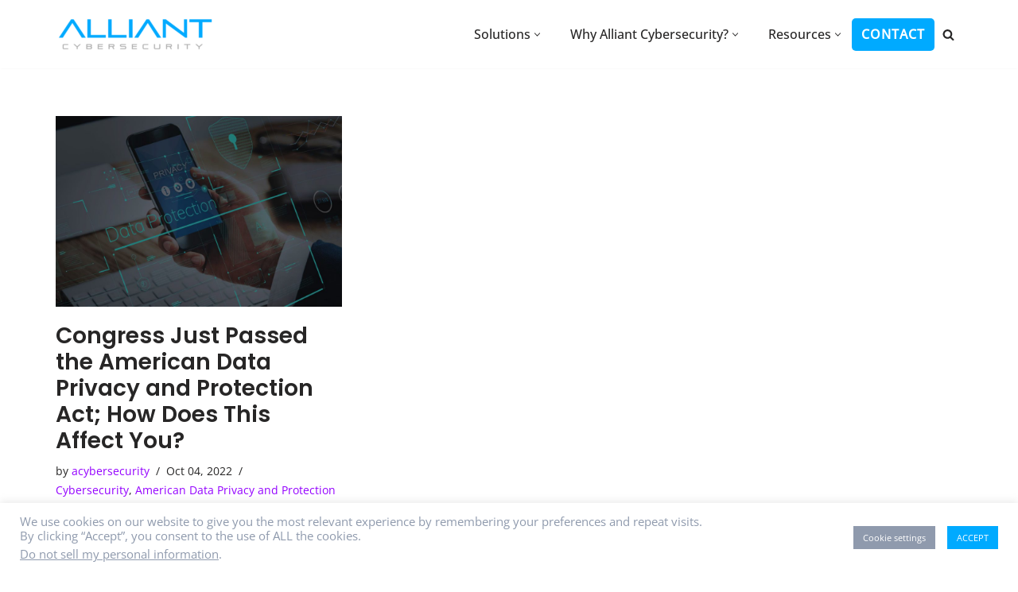

--- FILE ---
content_type: text/html; charset=UTF-8
request_url: https://www.alliantcybersecurity.com/category/data-privacy-act/
body_size: 23164
content:
<!DOCTYPE html>
<html lang="en-US" prefix="og: https://ogp.me/ns#">

<head>
	
	<meta charset="UTF-8">
	<meta name="viewport" content="width=device-width, initial-scale=1, minimum-scale=1">
	<link rel="profile" href="http://gmpg.org/xfn/11">
			<style>img:is([sizes="auto" i], [sizes^="auto," i]) { contain-intrinsic-size: 3000px 1500px }</style>
	
<!-- Search Engine Optimization by Rank Math PRO - https://rankmath.com/ -->
<title>data privacy act Archives | Alliant Cybersecurity</title>
<meta name="robots" content="follow, index, max-snippet:-1, max-video-preview:-1, max-image-preview:large"/>
<link rel="canonical" href="https://www.alliantcybersecurity.com/category/data-privacy-act/" />
<meta property="og:locale" content="en_US" />
<meta property="og:type" content="article" />
<meta property="og:title" content="data privacy act Archives | Alliant Cybersecurity" />
<meta property="og:url" content="https://www.alliantcybersecurity.com/category/data-privacy-act/" />
<meta property="og:site_name" content="Alliant Cybersecurity" />
<meta property="og:image" content="https://www.alliantcybersecurity.com/wp-content/uploads/2022/06/hero-logo-placeholder.jpg" />
<meta property="og:image:secure_url" content="https://www.alliantcybersecurity.com/wp-content/uploads/2022/06/hero-logo-placeholder.jpg" />
<meta property="og:image:width" content="1920" />
<meta property="og:image:height" content="1080" />
<meta property="og:image:alt" content="Alliant Cybersecurity" />
<meta property="og:image:type" content="image/jpeg" />
<meta name="twitter:card" content="summary_large_image" />
<meta name="twitter:title" content="data privacy act Archives | Alliant Cybersecurity" />
<meta name="twitter:site" content="@alliantcyber" />
<meta name="twitter:image" content="https://www.alliantcybersecurity.com/wp-content/uploads/2022/06/hero-logo-placeholder.jpg" />
<meta name="twitter:label1" content="Posts" />
<meta name="twitter:data1" content="1" />
<script type="application/ld+json" class="rank-math-schema-pro">{"@context":"https://schema.org","@graph":[{"@type":"Place","@id":"https://www.alliantcybersecurity.com/#place","address":{"@type":"PostalAddress","streetAddress":"3009 Post Oak Blvd. Suite 1500","addressLocality":"Houston","addressRegion":"TX","postalCode":"77056","addressCountry":"USA"}},{"@type":"Corporation","@id":"https://www.alliantcybersecurity.com/#organization","name":"Alliant Cybersecurity","url":"https://www.alliantcybersecurity.com","sameAs":["https://twitter.com/alliantcyber","https://www.linkedin.com/company/alliantcybersecurity/"],"email":"info@alliantcybersecurity.com","address":{"@type":"PostalAddress","streetAddress":"3009 Post Oak Blvd. Suite 1500","addressLocality":"Houston","addressRegion":"TX","postalCode":"77056","addressCountry":"USA"},"logo":{"@type":"ImageObject","@id":"https://www.alliantcybersecurity.com/#logo","url":"https://www.alliantcybersecurity.com/wp-content/uploads/2021/08/mobile-logo-2021-06-152x152-1.png","contentUrl":"https://www.alliantcybersecurity.com/wp-content/uploads/2021/08/mobile-logo-2021-06-152x152-1.png","caption":"Alliant Cybersecurity","inLanguage":"en-US","width":"152","height":"152"},"contactPoint":[{"@type":"ContactPoint","telephone":"+1-844-898-3280","contactType":"customer support"}],"location":{"@id":"https://www.alliantcybersecurity.com/#place"}},{"@type":"WebSite","@id":"https://www.alliantcybersecurity.com/#website","url":"https://www.alliantcybersecurity.com","name":"Alliant Cybersecurity","alternateName":"ACS","publisher":{"@id":"https://www.alliantcybersecurity.com/#organization"},"inLanguage":"en-US"},{"@type":"CollectionPage","@id":"https://www.alliantcybersecurity.com/category/data-privacy-act/#webpage","url":"https://www.alliantcybersecurity.com/category/data-privacy-act/","name":"data privacy act Archives | Alliant Cybersecurity","isPartOf":{"@id":"https://www.alliantcybersecurity.com/#website"},"inLanguage":"en-US"}]}</script>
<!-- /Rank Math WordPress SEO plugin -->

<link rel='dns-prefetch' href='//use.fontawesome.com' />
<link rel='dns-prefetch' href='//fonts.googleapis.com' />
<link rel="alternate" type="application/rss+xml" title="Alliant Cybersecurity &raquo; Feed" href="https://www.alliantcybersecurity.com/feed/" />
<link rel="alternate" type="application/rss+xml" title="Alliant Cybersecurity &raquo; Comments Feed" href="https://www.alliantcybersecurity.com/comments/feed/" />
<link rel="alternate" type="application/rss+xml" title="Alliant Cybersecurity &raquo; data privacy act Category Feed" href="https://www.alliantcybersecurity.com/category/data-privacy-act/feed/" />
<style id='classic-theme-styles-inline-css'>
/*! This file is auto-generated */
.wp-block-button__link{color:#fff;background-color:#32373c;border-radius:9999px;box-shadow:none;text-decoration:none;padding:calc(.667em + 2px) calc(1.333em + 2px);font-size:1.125em}.wp-block-file__button{background:#32373c;color:#fff;text-decoration:none}
</style>
<style id='global-styles-inline-css'>
:root{--wp--preset--aspect-ratio--square: 1;--wp--preset--aspect-ratio--4-3: 4/3;--wp--preset--aspect-ratio--3-4: 3/4;--wp--preset--aspect-ratio--3-2: 3/2;--wp--preset--aspect-ratio--2-3: 2/3;--wp--preset--aspect-ratio--16-9: 16/9;--wp--preset--aspect-ratio--9-16: 9/16;--wp--preset--color--black: #000000;--wp--preset--color--cyan-bluish-gray: #abb8c3;--wp--preset--color--white: #ffffff;--wp--preset--color--pale-pink: #f78da7;--wp--preset--color--vivid-red: #cf2e2e;--wp--preset--color--luminous-vivid-orange: #ff6900;--wp--preset--color--luminous-vivid-amber: #fcb900;--wp--preset--color--light-green-cyan: #7bdcb5;--wp--preset--color--vivid-green-cyan: #00d084;--wp--preset--color--pale-cyan-blue: #8ed1fc;--wp--preset--color--vivid-cyan-blue: #0693e3;--wp--preset--color--vivid-purple: #9b51e0;--wp--preset--color--neve-link-color: var(--nv-primary-accent);--wp--preset--color--neve-link-hover-color: var(--nv-secondary-accent);--wp--preset--color--nv-site-bg: var(--nv-site-bg);--wp--preset--color--nv-light-bg: var(--nv-light-bg);--wp--preset--color--nv-dark-bg: var(--nv-dark-bg);--wp--preset--color--neve-text-color: var(--nv-text-color);--wp--preset--color--nv-text-dark-bg: var(--nv-text-dark-bg);--wp--preset--color--nv-c-1: var(--nv-c-1);--wp--preset--color--nv-c-2: var(--nv-c-2);--wp--preset--gradient--vivid-cyan-blue-to-vivid-purple: linear-gradient(135deg,rgba(6,147,227,1) 0%,rgb(155,81,224) 100%);--wp--preset--gradient--light-green-cyan-to-vivid-green-cyan: linear-gradient(135deg,rgb(122,220,180) 0%,rgb(0,208,130) 100%);--wp--preset--gradient--luminous-vivid-amber-to-luminous-vivid-orange: linear-gradient(135deg,rgba(252,185,0,1) 0%,rgba(255,105,0,1) 100%);--wp--preset--gradient--luminous-vivid-orange-to-vivid-red: linear-gradient(135deg,rgba(255,105,0,1) 0%,rgb(207,46,46) 100%);--wp--preset--gradient--very-light-gray-to-cyan-bluish-gray: linear-gradient(135deg,rgb(238,238,238) 0%,rgb(169,184,195) 100%);--wp--preset--gradient--cool-to-warm-spectrum: linear-gradient(135deg,rgb(74,234,220) 0%,rgb(151,120,209) 20%,rgb(207,42,186) 40%,rgb(238,44,130) 60%,rgb(251,105,98) 80%,rgb(254,248,76) 100%);--wp--preset--gradient--blush-light-purple: linear-gradient(135deg,rgb(255,206,236) 0%,rgb(152,150,240) 100%);--wp--preset--gradient--blush-bordeaux: linear-gradient(135deg,rgb(254,205,165) 0%,rgb(254,45,45) 50%,rgb(107,0,62) 100%);--wp--preset--gradient--luminous-dusk: linear-gradient(135deg,rgb(255,203,112) 0%,rgb(199,81,192) 50%,rgb(65,88,208) 100%);--wp--preset--gradient--pale-ocean: linear-gradient(135deg,rgb(255,245,203) 0%,rgb(182,227,212) 50%,rgb(51,167,181) 100%);--wp--preset--gradient--electric-grass: linear-gradient(135deg,rgb(202,248,128) 0%,rgb(113,206,126) 100%);--wp--preset--gradient--midnight: linear-gradient(135deg,rgb(2,3,129) 0%,rgb(40,116,252) 100%);--wp--preset--font-size--small: 13px;--wp--preset--font-size--medium: 20px;--wp--preset--font-size--large: 36px;--wp--preset--font-size--x-large: 42px;--wp--preset--spacing--20: 0.44rem;--wp--preset--spacing--30: 0.67rem;--wp--preset--spacing--40: 1rem;--wp--preset--spacing--50: 1.5rem;--wp--preset--spacing--60: 2.25rem;--wp--preset--spacing--70: 3.38rem;--wp--preset--spacing--80: 5.06rem;--wp--preset--shadow--natural: 6px 6px 9px rgba(0, 0, 0, 0.2);--wp--preset--shadow--deep: 12px 12px 50px rgba(0, 0, 0, 0.4);--wp--preset--shadow--sharp: 6px 6px 0px rgba(0, 0, 0, 0.2);--wp--preset--shadow--outlined: 6px 6px 0px -3px rgba(255, 255, 255, 1), 6px 6px rgba(0, 0, 0, 1);--wp--preset--shadow--crisp: 6px 6px 0px rgba(0, 0, 0, 1);}:where(.is-layout-flex){gap: 0.5em;}:where(.is-layout-grid){gap: 0.5em;}body .is-layout-flex{display: flex;}.is-layout-flex{flex-wrap: wrap;align-items: center;}.is-layout-flex > :is(*, div){margin: 0;}body .is-layout-grid{display: grid;}.is-layout-grid > :is(*, div){margin: 0;}:where(.wp-block-columns.is-layout-flex){gap: 2em;}:where(.wp-block-columns.is-layout-grid){gap: 2em;}:where(.wp-block-post-template.is-layout-flex){gap: 1.25em;}:where(.wp-block-post-template.is-layout-grid){gap: 1.25em;}.has-black-color{color: var(--wp--preset--color--black) !important;}.has-cyan-bluish-gray-color{color: var(--wp--preset--color--cyan-bluish-gray) !important;}.has-white-color{color: var(--wp--preset--color--white) !important;}.has-pale-pink-color{color: var(--wp--preset--color--pale-pink) !important;}.has-vivid-red-color{color: var(--wp--preset--color--vivid-red) !important;}.has-luminous-vivid-orange-color{color: var(--wp--preset--color--luminous-vivid-orange) !important;}.has-luminous-vivid-amber-color{color: var(--wp--preset--color--luminous-vivid-amber) !important;}.has-light-green-cyan-color{color: var(--wp--preset--color--light-green-cyan) !important;}.has-vivid-green-cyan-color{color: var(--wp--preset--color--vivid-green-cyan) !important;}.has-pale-cyan-blue-color{color: var(--wp--preset--color--pale-cyan-blue) !important;}.has-vivid-cyan-blue-color{color: var(--wp--preset--color--vivid-cyan-blue) !important;}.has-vivid-purple-color{color: var(--wp--preset--color--vivid-purple) !important;}.has-neve-link-color-color{color: var(--wp--preset--color--neve-link-color) !important;}.has-neve-link-hover-color-color{color: var(--wp--preset--color--neve-link-hover-color) !important;}.has-nv-site-bg-color{color: var(--wp--preset--color--nv-site-bg) !important;}.has-nv-light-bg-color{color: var(--wp--preset--color--nv-light-bg) !important;}.has-nv-dark-bg-color{color: var(--wp--preset--color--nv-dark-bg) !important;}.has-neve-text-color-color{color: var(--wp--preset--color--neve-text-color) !important;}.has-nv-text-dark-bg-color{color: var(--wp--preset--color--nv-text-dark-bg) !important;}.has-nv-c-1-color{color: var(--wp--preset--color--nv-c-1) !important;}.has-nv-c-2-color{color: var(--wp--preset--color--nv-c-2) !important;}.has-black-background-color{background-color: var(--wp--preset--color--black) !important;}.has-cyan-bluish-gray-background-color{background-color: var(--wp--preset--color--cyan-bluish-gray) !important;}.has-white-background-color{background-color: var(--wp--preset--color--white) !important;}.has-pale-pink-background-color{background-color: var(--wp--preset--color--pale-pink) !important;}.has-vivid-red-background-color{background-color: var(--wp--preset--color--vivid-red) !important;}.has-luminous-vivid-orange-background-color{background-color: var(--wp--preset--color--luminous-vivid-orange) !important;}.has-luminous-vivid-amber-background-color{background-color: var(--wp--preset--color--luminous-vivid-amber) !important;}.has-light-green-cyan-background-color{background-color: var(--wp--preset--color--light-green-cyan) !important;}.has-vivid-green-cyan-background-color{background-color: var(--wp--preset--color--vivid-green-cyan) !important;}.has-pale-cyan-blue-background-color{background-color: var(--wp--preset--color--pale-cyan-blue) !important;}.has-vivid-cyan-blue-background-color{background-color: var(--wp--preset--color--vivid-cyan-blue) !important;}.has-vivid-purple-background-color{background-color: var(--wp--preset--color--vivid-purple) !important;}.has-neve-link-color-background-color{background-color: var(--wp--preset--color--neve-link-color) !important;}.has-neve-link-hover-color-background-color{background-color: var(--wp--preset--color--neve-link-hover-color) !important;}.has-nv-site-bg-background-color{background-color: var(--wp--preset--color--nv-site-bg) !important;}.has-nv-light-bg-background-color{background-color: var(--wp--preset--color--nv-light-bg) !important;}.has-nv-dark-bg-background-color{background-color: var(--wp--preset--color--nv-dark-bg) !important;}.has-neve-text-color-background-color{background-color: var(--wp--preset--color--neve-text-color) !important;}.has-nv-text-dark-bg-background-color{background-color: var(--wp--preset--color--nv-text-dark-bg) !important;}.has-nv-c-1-background-color{background-color: var(--wp--preset--color--nv-c-1) !important;}.has-nv-c-2-background-color{background-color: var(--wp--preset--color--nv-c-2) !important;}.has-black-border-color{border-color: var(--wp--preset--color--black) !important;}.has-cyan-bluish-gray-border-color{border-color: var(--wp--preset--color--cyan-bluish-gray) !important;}.has-white-border-color{border-color: var(--wp--preset--color--white) !important;}.has-pale-pink-border-color{border-color: var(--wp--preset--color--pale-pink) !important;}.has-vivid-red-border-color{border-color: var(--wp--preset--color--vivid-red) !important;}.has-luminous-vivid-orange-border-color{border-color: var(--wp--preset--color--luminous-vivid-orange) !important;}.has-luminous-vivid-amber-border-color{border-color: var(--wp--preset--color--luminous-vivid-amber) !important;}.has-light-green-cyan-border-color{border-color: var(--wp--preset--color--light-green-cyan) !important;}.has-vivid-green-cyan-border-color{border-color: var(--wp--preset--color--vivid-green-cyan) !important;}.has-pale-cyan-blue-border-color{border-color: var(--wp--preset--color--pale-cyan-blue) !important;}.has-vivid-cyan-blue-border-color{border-color: var(--wp--preset--color--vivid-cyan-blue) !important;}.has-vivid-purple-border-color{border-color: var(--wp--preset--color--vivid-purple) !important;}.has-neve-link-color-border-color{border-color: var(--wp--preset--color--neve-link-color) !important;}.has-neve-link-hover-color-border-color{border-color: var(--wp--preset--color--neve-link-hover-color) !important;}.has-nv-site-bg-border-color{border-color: var(--wp--preset--color--nv-site-bg) !important;}.has-nv-light-bg-border-color{border-color: var(--wp--preset--color--nv-light-bg) !important;}.has-nv-dark-bg-border-color{border-color: var(--wp--preset--color--nv-dark-bg) !important;}.has-neve-text-color-border-color{border-color: var(--wp--preset--color--neve-text-color) !important;}.has-nv-text-dark-bg-border-color{border-color: var(--wp--preset--color--nv-text-dark-bg) !important;}.has-nv-c-1-border-color{border-color: var(--wp--preset--color--nv-c-1) !important;}.has-nv-c-2-border-color{border-color: var(--wp--preset--color--nv-c-2) !important;}.has-vivid-cyan-blue-to-vivid-purple-gradient-background{background: var(--wp--preset--gradient--vivid-cyan-blue-to-vivid-purple) !important;}.has-light-green-cyan-to-vivid-green-cyan-gradient-background{background: var(--wp--preset--gradient--light-green-cyan-to-vivid-green-cyan) !important;}.has-luminous-vivid-amber-to-luminous-vivid-orange-gradient-background{background: var(--wp--preset--gradient--luminous-vivid-amber-to-luminous-vivid-orange) !important;}.has-luminous-vivid-orange-to-vivid-red-gradient-background{background: var(--wp--preset--gradient--luminous-vivid-orange-to-vivid-red) !important;}.has-very-light-gray-to-cyan-bluish-gray-gradient-background{background: var(--wp--preset--gradient--very-light-gray-to-cyan-bluish-gray) !important;}.has-cool-to-warm-spectrum-gradient-background{background: var(--wp--preset--gradient--cool-to-warm-spectrum) !important;}.has-blush-light-purple-gradient-background{background: var(--wp--preset--gradient--blush-light-purple) !important;}.has-blush-bordeaux-gradient-background{background: var(--wp--preset--gradient--blush-bordeaux) !important;}.has-luminous-dusk-gradient-background{background: var(--wp--preset--gradient--luminous-dusk) !important;}.has-pale-ocean-gradient-background{background: var(--wp--preset--gradient--pale-ocean) !important;}.has-electric-grass-gradient-background{background: var(--wp--preset--gradient--electric-grass) !important;}.has-midnight-gradient-background{background: var(--wp--preset--gradient--midnight) !important;}.has-small-font-size{font-size: var(--wp--preset--font-size--small) !important;}.has-medium-font-size{font-size: var(--wp--preset--font-size--medium) !important;}.has-large-font-size{font-size: var(--wp--preset--font-size--large) !important;}.has-x-large-font-size{font-size: var(--wp--preset--font-size--x-large) !important;}
:where(.wp-block-post-template.is-layout-flex){gap: 1.25em;}:where(.wp-block-post-template.is-layout-grid){gap: 1.25em;}
:where(.wp-block-columns.is-layout-flex){gap: 2em;}:where(.wp-block-columns.is-layout-grid){gap: 2em;}
:root :where(.wp-block-pullquote){font-size: 1.5em;line-height: 1.6;}
</style>
<link rel='stylesheet' id='cookie-law-info-css' href='https://www.alliantcybersecurity.com/wp-content/plugins/cookie-law-info/legacy/public/css/cookie-law-info-public.css?ver=3.3.5' media='all' />
<link rel='stylesheet' id='cookie-law-info-gdpr-css' href='https://www.alliantcybersecurity.com/wp-content/plugins/cookie-law-info/legacy/public/css/cookie-law-info-gdpr.css?ver=3.3.5' media='all' />
<link rel='stylesheet' id='neve-style-css' href='https://www.alliantcybersecurity.com/wp-content/themes/neve/style-main-new.min.css?ver=4.1.4' media='all' />
<style id='neve-style-inline-css'>
.is-menu-sidebar .header-menu-sidebar { visibility: visible; }.is-menu-sidebar.menu_sidebar_slide_left .header-menu-sidebar { transform: translate3d(0, 0, 0); left: 0; }.is-menu-sidebar.menu_sidebar_slide_right .header-menu-sidebar { transform: translate3d(0, 0, 0); right: 0; }.is-menu-sidebar.menu_sidebar_pull_right .header-menu-sidebar, .is-menu-sidebar.menu_sidebar_pull_left .header-menu-sidebar { transform: translateX(0); }.is-menu-sidebar.menu_sidebar_dropdown .header-menu-sidebar { height: auto; }.is-menu-sidebar.menu_sidebar_dropdown .header-menu-sidebar-inner { max-height: 400px; padding: 20px 0; }.is-menu-sidebar.menu_sidebar_full_canvas .header-menu-sidebar { opacity: 1; }.header-menu-sidebar .menu-item-nav-search:not(.floating) { pointer-events: none; }.header-menu-sidebar .menu-item-nav-search .is-menu-sidebar { pointer-events: unset; }

			.nv-ft-post {
				margin-top:60px
			}
			.nv-ft-post .nv-ft-wrap:not(.layout-covers){
				background:var(--nv-light-bg);
			}
			.nv-ft-post h2{
				font-size:calc( var(--fontsize, var(--h2fontsize)) * 1.3)
			}
			.nv-ft-post .nv-meta-list{
				display:block
			}
			.nv-ft-post .non-grid-content{
				padding:32px
			}
			.nv-ft-post .wp-post-image{
				position:absolute;
				object-fit:cover;
				width:100%;
				height:100%
			}
			.nv-ft-post:not(.layout-covers) .nv-post-thumbnail-wrap{
				margin:0;
				position:relative;
				min-height:320px
			}
			
.nv-meta-list li.meta:not(:last-child):after { content:"/" }.nv-meta-list .no-mobile{
			display:none;
		}.nv-meta-list li.last::after{
			content: ""!important;
		}@media (min-width: 769px) {
			.nv-meta-list .no-mobile {
				display: inline-block;
			}
			.nv-meta-list li.last:not(:last-child)::after {
		 		content: "/" !important;
			}
		}
.nav-ul li .caret svg, .nav-ul li .caret img{width:var(--smiconsize, 0.5em);height:var(--smiconsize, 0.5em);}.nav-ul .sub-menu li {border-style: var(--itembstyle);}
 :root{ --container: 748px;--postwidth:100%; --primarybtnbg: var(--nv-primary-accent); --primarybtnhoverbg: var(--nv-secondary-accent); --primarybtncolor: var(--nv-text-dark-bg); --secondarybtncolor: var(--nv-secondary-accent); --primarybtnhovercolor: var(--nv-site-bg); --secondarybtnhovercolor: var(--nv-primary-accent);--primarybtnborderradius:5px;--secondarybtnborderradius:5px;--secondarybtnborderwidth:2px;--btnpadding:13px 15px;--primarybtnpadding:13px 15px;--secondarybtnpadding:calc(13px - 2px) calc(15px - 2px); --btnlineheight: 1.6em; --btnletterspacing: 0.5px; --btntexttransform: uppercase; --btnfontweight: 700; --bodyfontfamily: "Open Sans"; --bodyfontsize: 15px; --bodylineheight: 1.6; --bodyletterspacing: 0px; --bodyfontweight: 400; --bodytexttransform: none; --headingsfontfamily: Poppins; --h1fontsize: 54px; --h1fontweight: 700; --h1lineheight: 1.2em; --h1letterspacing: 0px; --h1texttransform: none; --h2fontsize: 35px; --h2fontweight: 700; --h2lineheight: 1.4em; --h2letterspacing: 0px; --h2texttransform: none; --h3fontsize: 25px; --h3fontweight: 600; --h3lineheight: 1.2em; --h3letterspacing: 0px; --h3texttransform: none; --h4fontsize: 20px; --h4fontweight: 600; --h4lineheight: 1.2em; --h4letterspacing: 0px; --h4texttransform: none; --h5fontsize: 16px; --h5fontweight: 600; --h5lineheight: 1.2em; --h5letterspacing: 0px; --h5texttransform: none; --h6fontsize: 14px; --h6fontweight: 600; --h6lineheight: 1.2em; --h6letterspacing: 0px; --h6texttransform: none;--formfieldborderwidth:2px;--formfieldborderradius:3px; --formfieldbgcolor: var(--nv-site-bg); --formfieldbordercolor: #dddddd; --formfieldcolor: var(--nv-text-color);--formfieldpadding:14px; --formlabeltexttransform: uppercase; } .nv-index-posts{ --borderradius:0px; --bordercolor: var(--nv-light-bg); --borderwidth: 1px; } .has-neve-button-color-color{ color: var(--nv-primary-accent)!important; } .has-neve-button-color-background-color{ background-color: var(--nv-primary-accent)!important; } .single-post-container .alignfull > [class*="__inner-container"], .single-post-container .alignwide > [class*="__inner-container"]{ max-width:718px } .nv-meta-list{ --avatarsize: 20px; } .single .nv-meta-list{ --avatarsize: 20px; } .nv-is-boxed.nv-comments-wrap{ --padding:20px; } .nv-is-boxed.comment-respond{ --padding:20px; } .nv-single-post-wrap{ --spacing: 60px; } .single:not(.single-product), .page{ --c-vspace:0 0 0 0;; } .global-styled{ --bgcolor: var(--nv-site-bg); } .header-top{ --rowbcolor: var(--nv-light-bg); --color: var(--nv-text-color); --bgcolor: #f0f0f0; } .header-main{ --rowbcolor: var(--nv-light-bg); --color: var(--nv-text-color); --bgcolor: var(--nv-site-bg); } .header-bottom{ --rowbcolor: var(--nv-light-bg); --color: var(--nv-text-color); --bgcolor: #ffffff; } .header-menu-sidebar-bg{ --justify: flex-start; --textalign: left;--flexg: 1;--wrapdropdownwidth: auto; --color: var(--nv-text-color); --bgcolor: var(--nv-site-bg); } .header-menu-sidebar{ width: 360px; } .builder-item--logo{ --maxwidth: 100px; --fs: 24px;--padding:10px 0;--margin:0; --textalign: left;--justify: flex-start; } .builder-item--nav-icon,.header-menu-sidebar .close-sidebar-panel .navbar-toggle{ --bgcolor: #ffffff; --color: var(--nv-primary-accent);--borderradius:3px;--borderwidth:1px; } .builder-item--nav-icon{ --label-margin:0 5px 0 0;;--padding:10px 15px;--margin:0 015px 0 0;; } .builder-item--primary-menu{ --color: var(--nv-text-color); --hovercolor: var(--nv-secondary-accent); --hovertextcolor: var(--nv-text-color); --activecolor: var(--nv-text-color); --spacing: 20px; --height: 25px; --smiconsize: 7px;--padding:0;--margin:0; --fontsize: 1em; --lineheight: 1.6em; --letterspacing: 0px; --fontweight: 500; --texttransform: none; --iconsize: 1em; } .builder-item--primary-menu .sub-menu{ --bstyle: none; --itembstyle: none; } .hfg-is-group.has-primary-menu .inherit-ff{ --inheritedfw: 500; } .builder-item--button_base{ --primarybtnbg: var(--nv-primary-accent); --primarybtncolor: #ffffff; --primarybtnhoverbg: var(--nv-secondary-accent); --primarybtnhovercolor: #ffffff;--primarybtnshadow:none;--primarybtnhovershadow:none;--padding:5px 10px;--margin:0; } .builder-item--header_search{ --height: 40px;--formfieldborderwidth:2px;--formfieldborderradius:2px;--padding:0;--margin:0; } .builder-item--header_search_responsive{ --iconsize: 15px; --formfieldfontsize: 14px;--formfieldborderwidth:2px;--formfieldborderradius:2px; --height: 40px;--padding:0 10px;--margin:0; } .footer-top-inner .row{ grid-template-columns:repeat(4, 1fr); --valign: flex-start; } .footer-top{ --rowbwidth:0px; --rowbcolor: rgba(0,0,0,0.4); --color: var(--nv-text-color); --bgcolor: rgba(217,229,241,0.49); } .footer-main-inner .row{ grid-template-columns:1fr 1fr 1fr; --valign: flex-start; } .footer-main{ --rowbcolor: var(--nv-light-bg); --color: var(--nv-text-color); --bgcolor: var(--nv-site-bg); } .footer-bottom-inner .row{ grid-template-columns:1fr; --valign: flex-start; } .footer-bottom{ --rowbcolor: var(--nv-light-bg); --color: var(--nv-text-dark-bg); --bgcolor: var(--nv-dark-bg); } .builder-item--footer-one-widgets{ --padding:0;--margin:0; --textalign: left;--justify: flex-start; } .builder-item--footer-two-widgets{ --padding:0;--margin:0; --textalign: left;--justify: flex-start; } .builder-item--footer-three-widgets{ --padding:0;--margin:0; --textalign: left;--justify: flex-start; } .builder-item--footer_copyright{ --color: var(--nv-text-dark-bg);--padding:0;--margin:0; --fontsize: 1em; --lineheight: 1.6; --letterspacing: 0px; --fontweight: 500; --texttransform: none; --iconsize: 1em; --textalign: left;--justify: flex-start; } .builder-item--widget-area-4{ --padding:0;--margin:0; --textalign: left;--justify: flex-start; } .page_header-top{ --rowbcolor: var(--nv-light-bg); --color: var(--nv-text-color); --bgcolor: var(--nv-site-bg); } .page_header-bottom{ --rowbcolor: var(--nv-light-bg); --color: var(--nv-text-color); --bgcolor: var(--nv-site-bg); } .nv-related-posts{ --relatedcolumns: 1; --relatedContentAlign: left; } .nv-ft-post{ --overlay: rgba(0,0,0,0.59);--ftposttemplate:1fr; --ftpostimgalign: center; --ftpostcontentalign: center; --fpbackground: var(--nv-light-bg);--fppadding:20px;--fpminheight:300px; --borderradius: 0px; } .scroll-to-top{ --color: var(--nv-text-dark-bg);--padding:8px 10px; --borderradius: 3px; --bgcolor: var(--nv-c-2); --hovercolor: var(--nv-light-bg); --hoverbgcolor: var(--nv-secondary-accent);--size:16px; } @media(min-width: 576px){ :root{ --container: 992px;--postwidth:50%;--btnpadding:13px 15px;--primarybtnpadding:13px 15px;--secondarybtnpadding:calc(13px - 2px) calc(15px - 2px); --btnlineheight: 1.6em; --btnletterspacing: 1px; --bodyfontsize: 16px; --bodylineheight: 1.6; --bodyletterspacing: 0px; --h1fontsize: 54px; --h1lineheight: 1.2em; --h1letterspacing: 0px; --h2fontsize: 35px; --h2lineheight: 1.4em; --h2letterspacing: 0px; --h3fontsize: 28px; --h3lineheight: 1.2em; --h3letterspacing: 0px; --h4fontsize: 22px; --h4lineheight: 1.2em; --h4letterspacing: 0px; --h5fontsize: 18px; --h5lineheight: 1.2em; --h5letterspacing: 0px; --h6fontsize: 16px; --h6lineheight: 1.2em; --h6letterspacing: 0px; } .nv-index-posts{ --borderwidth: 1px; } .single-post-container .alignfull > [class*="__inner-container"], .single-post-container .alignwide > [class*="__inner-container"]{ max-width:962px } .nv-meta-list{ --avatarsize: 20px; } .single .nv-meta-list{ --avatarsize: 20px; } .nv-is-boxed.nv-comments-wrap{ --padding:30px; } .nv-is-boxed.comment-respond{ --padding:30px; } .nv-single-post-wrap{ --spacing: 60px; } .single:not(.single-product), .page{ --c-vspace:0 0 0 0;; } .header-menu-sidebar-bg{ --justify: flex-start; --textalign: left;--flexg: 1;--wrapdropdownwidth: auto; } .header-menu-sidebar{ width: 360px; } .builder-item--logo{ --maxwidth: 200px; --fs: 24px;--padding:10px 0;--margin:0; --textalign: left;--justify: flex-start; } .builder-item--nav-icon{ --label-margin:0 5px 0 0;;--padding:10px 15px;--margin:0 15px 0 0;; } .builder-item--primary-menu{ --spacing: 20px; --height: 25px; --smiconsize: 7px;--padding:0;--margin:0; --fontsize: 1em; --lineheight: 1.6em; --letterspacing: 0px; --iconsize: 1em; } .builder-item--button_base{ --padding:8px 12px;--margin:0; } .builder-item--header_search{ --height: 40px;--formfieldborderwidth:2px;--formfieldborderradius:2px;--padding:0;--margin:0; } .builder-item--header_search_responsive{ --formfieldfontsize: 14px;--formfieldborderwidth:2px;--formfieldborderradius:2px; --height: 40px;--padding:0 10px;--margin:0; } .footer-top{ --rowbwidth:0px; } .builder-item--footer-one-widgets{ --padding:0;--margin:0; --textalign: left;--justify: flex-start; } .builder-item--footer-two-widgets{ --padding:0;--margin:0; --textalign: left;--justify: flex-start; } .builder-item--footer-three-widgets{ --padding:0;--margin:0; --textalign: left;--justify: flex-start; } .builder-item--footer_copyright{ --padding:0;--margin:0; --fontsize: 1em; --lineheight: 1.6; --letterspacing: 0px; --iconsize: 1em; --textalign: left;--justify: flex-start; } .builder-item--widget-area-4{ --padding:0;--margin:0; --textalign: left;--justify: flex-start; } .nv-related-posts{ --relatedcolumns: 1; --relatedContentAlign: left; } .nv-ft-post{ --fppadding:20px;--fpminheight:300px; } .scroll-to-top{ --padding:8px 10px;--size:16px; } }@media(min-width: 960px){ :root{ --container: 1170px;--postwidth:33.333333333333%;--btnpadding:13px 15px;--primarybtnpadding:13px 15px;--secondarybtnpadding:calc(13px - 2px) calc(15px - 2px); --btnlineheight: 1.6em; --btnletterspacing: 1px; --bodyfontsize: 16px; --bodylineheight: 1.7; --bodyletterspacing: 0px; --h1fontsize: 56px; --h1lineheight: 1.2em; --h1letterspacing: 0px; --h2fontsize: 35px; --h2lineheight: 1.4em; --h2letterspacing: 0px; --h3fontsize: 28px; --h3lineheight: 1.2em; --h3letterspacing: 0px; --h4fontsize: 22px; --h4lineheight: 1.2em; --h4letterspacing: 0px; --h5fontsize: 18px; --h5lineheight: 1.2em; --h5letterspacing: 0px; --h6fontsize: 16px; --h6lineheight: 1.2em; --h6letterspacing: 0px; } .nv-index-posts{ --borderwidth: 1px; } body:not(.single):not(.archive):not(.blog):not(.search):not(.error404) .neve-main > .container .col, body.post-type-archive-course .neve-main > .container .col, body.post-type-archive-llms_membership .neve-main > .container .col{ max-width: 100%; } body:not(.single):not(.archive):not(.blog):not(.search):not(.error404) .nv-sidebar-wrap, body.post-type-archive-course .nv-sidebar-wrap, body.post-type-archive-llms_membership .nv-sidebar-wrap{ max-width: 0%; } .neve-main > .archive-container .nv-index-posts.col{ max-width: 100%; } .neve-main > .archive-container .nv-sidebar-wrap{ max-width: 0%; } .neve-main > .single-post-container .nv-single-post-wrap.col{ max-width: 70%; } .single-post-container .alignfull > [class*="__inner-container"], .single-post-container .alignwide > [class*="__inner-container"]{ max-width:789px } .container-fluid.single-post-container .alignfull > [class*="__inner-container"], .container-fluid.single-post-container .alignwide > [class*="__inner-container"]{ max-width:calc(70% + 15px) } .neve-main > .single-post-container .nv-sidebar-wrap{ max-width: 30%; } .nv-meta-list{ --avatarsize: 20px; } .single .nv-meta-list{ --avatarsize: 20px; } .single h1.entry-title{ --fontsize: 56px; --lineheight: 1.2em; } .nv-is-boxed.nv-comments-wrap{ --padding:40px; } .nv-is-boxed.comment-respond{ --padding:40px; } .nv-single-post-wrap{ --spacing: 30px; } .single:not(.single-product), .page{ --c-vspace:0 0 0 0;; } .header-menu-sidebar-bg{ --justify: flex-start; --textalign: left;--flexg: 1;--wrapdropdownwidth: auto; } .header-menu-sidebar{ width: 360px; } .builder-item--logo{ --maxwidth: 200px; --fs: 24px;--padding:10px 0;--margin:0; --textalign: left;--justify: flex-start; } .builder-item--nav-icon{ --label-margin:0 5px 0 0;;--padding:10px 15px;--margin:0; } .builder-item--primary-menu{ --spacing: 30px; --height: 25px; --smiconsize: 7px;--padding:10px;--margin:0; --fontsize: 1em; --lineheight: 1.6em; --letterspacing: 0px; --iconsize: 1em; } .builder-item--button_base{ --padding:8px 12px;--margin:0; } .builder-item--header_search{ --height: 40px;--formfieldborderwidth:2px;--formfieldborderradius:2px;--padding:0;--margin:0; } .builder-item--header_search_responsive{ --formfieldfontsize: 14px;--formfieldborderwidth:2px;--formfieldborderradius:2px; --height: 40px;--padding:0 10px;--margin:0; } .footer-top{ --height:350px;--rowbwidth:0px; } .builder-item--footer-one-widgets{ --padding:0;--margin:0; --textalign: left;--justify: flex-start; } .builder-item--footer-two-widgets{ --padding:0;--margin:0; --textalign: left;--justify: flex-start; } .builder-item--footer-three-widgets{ --padding:0;--margin:0; --textalign: left;--justify: flex-start; } .builder-item--footer_copyright{ --padding:0;--margin:0; --fontsize: 1em; --lineheight: 1.6; --letterspacing: 0px; --iconsize: 1em; --textalign: left;--justify: flex-start; } .builder-item--widget-area-4{ --padding:0;--margin:0; --textalign: left;--justify: flex-start; } .nv-related-posts{ --relatedcolumns: 3; --relatedContentAlign: left; } .nv-ft-post{ --fppadding:20px;--fpminheight:300px; } .scroll-to-top{ --padding:8px 10px;--size:16px; } }#menu-item-2164>.sub-menu{--gridcols:1fr 1fr 1fr}#menu-item-2164>.sub-menu>li:nth-child(3n){border:0!important;}.layout-fullwidth .hfg-slot { position: relative }#menu-item-2169>.sub-menu{--gridcols:1fr 1fr 1fr}#menu-item-2169>.sub-menu>li:nth-child(3n){border:0!important;}.layout-fullwidth .hfg-slot { position: relative }#menu-item-2167>.sub-menu{--gridcols:1fr 1fr 1fr}#menu-item-2167>.sub-menu>li:nth-child(3n){border:0!important;}.layout-fullwidth .hfg-slot { position: relative }.nv-content-wrap .elementor a:not(.button):not(.wp-block-file__button){ text-decoration: none; }.scroll-to-top {right: 20px; border: none; position: fixed; bottom: 30px; display: none; opacity: 0; visibility: hidden; transition: opacity 0.3s ease-in-out, visibility 0.3s ease-in-out; align-items: center; justify-content: center; z-index: 999; } @supports (-webkit-overflow-scrolling: touch) { .scroll-to-top { bottom: 74px; } } .scroll-to-top.image { background-position: center; } .scroll-to-top .scroll-to-top-image { width: 100%; height: 100%; } .scroll-to-top .scroll-to-top-label { margin: 0; padding: 5px; } .scroll-to-top:hover { text-decoration: none; } .scroll-to-top.scroll-to-top-left {left: 20px; right: unset;} .scroll-to-top.scroll-show-mobile { display: flex; } @media (min-width: 960px) { .scroll-to-top { display: flex; } }.scroll-to-top { color: var(--color); padding: var(--padding); border-radius: var(--borderradius); background: var(--bgcolor); } .scroll-to-top:hover, .scroll-to-top:focus { color: var(--hovercolor); background: var(--hoverbgcolor); } .scroll-to-top-icon, .scroll-to-top.image .scroll-to-top-image { width: var(--size); height: var(--size); } .scroll-to-top-image { background-image: var(--bgimage); background-size: cover; } @media (min-width: 960px) { .nv-cv-d { content-visibility: auto; } } @media(max-width: 576px) { .nv-cv-m { content-visibility: auto; } }:root{--nv-primary-accent:#00aaff;--nv-secondary-accent:#9400ff;--nv-site-bg:#ffffff;--nv-light-bg:#f6f8fa;--nv-dark-bg:#191919;--nv-text-color:#272626;--nv-text-dark-bg:#ffffff;--nv-c-1:#5500ff;--nv-c-2:#006aff;--nv-fallback-ff:Arial, Helvetica, sans-serif;}
:root{--e-global-color-nvprimaryaccent:#00aaff;--e-global-color-nvsecondaryaccent:#9400ff;--e-global-color-nvsitebg:#ffffff;--e-global-color-nvlightbg:#f6f8fa;--e-global-color-nvdarkbg:#191919;--e-global-color-nvtextcolor:#272626;--e-global-color-nvtextdarkbg:#ffffff;--e-global-color-nvc1:#5500ff;--e-global-color-nvc2:#006aff;}
/* cyrillic-ext */
@font-face {
  font-family: 'Open Sans';
  font-style: normal;
  font-weight: 400;
  font-stretch: 100%;
  font-display: swap;
  src: url(https://www.alliantcybersecurity.com/wp-content/fonts/open-sans/memvYaGs126MiZpBA-UvWbX2vVnXBbObj2OVTSKmu1aB.woff2) format('woff2');
  unicode-range: U+0460-052F, U+1C80-1C8A, U+20B4, U+2DE0-2DFF, U+A640-A69F, U+FE2E-FE2F;
}
/* cyrillic */
@font-face {
  font-family: 'Open Sans';
  font-style: normal;
  font-weight: 400;
  font-stretch: 100%;
  font-display: swap;
  src: url(https://www.alliantcybersecurity.com/wp-content/fonts/open-sans/memvYaGs126MiZpBA-UvWbX2vVnXBbObj2OVTSumu1aB.woff2) format('woff2');
  unicode-range: U+0301, U+0400-045F, U+0490-0491, U+04B0-04B1, U+2116;
}
/* greek-ext */
@font-face {
  font-family: 'Open Sans';
  font-style: normal;
  font-weight: 400;
  font-stretch: 100%;
  font-display: swap;
  src: url(https://www.alliantcybersecurity.com/wp-content/fonts/open-sans/memvYaGs126MiZpBA-UvWbX2vVnXBbObj2OVTSOmu1aB.woff2) format('woff2');
  unicode-range: U+1F00-1FFF;
}
/* greek */
@font-face {
  font-family: 'Open Sans';
  font-style: normal;
  font-weight: 400;
  font-stretch: 100%;
  font-display: swap;
  src: url(https://www.alliantcybersecurity.com/wp-content/fonts/open-sans/memvYaGs126MiZpBA-UvWbX2vVnXBbObj2OVTSymu1aB.woff2) format('woff2');
  unicode-range: U+0370-0377, U+037A-037F, U+0384-038A, U+038C, U+038E-03A1, U+03A3-03FF;
}
/* hebrew */
@font-face {
  font-family: 'Open Sans';
  font-style: normal;
  font-weight: 400;
  font-stretch: 100%;
  font-display: swap;
  src: url(https://www.alliantcybersecurity.com/wp-content/fonts/open-sans/memvYaGs126MiZpBA-UvWbX2vVnXBbObj2OVTS2mu1aB.woff2) format('woff2');
  unicode-range: U+0307-0308, U+0590-05FF, U+200C-2010, U+20AA, U+25CC, U+FB1D-FB4F;
}
/* math */
@font-face {
  font-family: 'Open Sans';
  font-style: normal;
  font-weight: 400;
  font-stretch: 100%;
  font-display: swap;
  src: url(https://www.alliantcybersecurity.com/wp-content/fonts/open-sans/memvYaGs126MiZpBA-UvWbX2vVnXBbObj2OVTVOmu1aB.woff2) format('woff2');
  unicode-range: U+0302-0303, U+0305, U+0307-0308, U+0310, U+0312, U+0315, U+031A, U+0326-0327, U+032C, U+032F-0330, U+0332-0333, U+0338, U+033A, U+0346, U+034D, U+0391-03A1, U+03A3-03A9, U+03B1-03C9, U+03D1, U+03D5-03D6, U+03F0-03F1, U+03F4-03F5, U+2016-2017, U+2034-2038, U+203C, U+2040, U+2043, U+2047, U+2050, U+2057, U+205F, U+2070-2071, U+2074-208E, U+2090-209C, U+20D0-20DC, U+20E1, U+20E5-20EF, U+2100-2112, U+2114-2115, U+2117-2121, U+2123-214F, U+2190, U+2192, U+2194-21AE, U+21B0-21E5, U+21F1-21F2, U+21F4-2211, U+2213-2214, U+2216-22FF, U+2308-230B, U+2310, U+2319, U+231C-2321, U+2336-237A, U+237C, U+2395, U+239B-23B7, U+23D0, U+23DC-23E1, U+2474-2475, U+25AF, U+25B3, U+25B7, U+25BD, U+25C1, U+25CA, U+25CC, U+25FB, U+266D-266F, U+27C0-27FF, U+2900-2AFF, U+2B0E-2B11, U+2B30-2B4C, U+2BFE, U+3030, U+FF5B, U+FF5D, U+1D400-1D7FF, U+1EE00-1EEFF;
}
/* symbols */
@font-face {
  font-family: 'Open Sans';
  font-style: normal;
  font-weight: 400;
  font-stretch: 100%;
  font-display: swap;
  src: url(https://www.alliantcybersecurity.com/wp-content/fonts/open-sans/memvYaGs126MiZpBA-UvWbX2vVnXBbObj2OVTUGmu1aB.woff2) format('woff2');
  unicode-range: U+0001-000C, U+000E-001F, U+007F-009F, U+20DD-20E0, U+20E2-20E4, U+2150-218F, U+2190, U+2192, U+2194-2199, U+21AF, U+21E6-21F0, U+21F3, U+2218-2219, U+2299, U+22C4-22C6, U+2300-243F, U+2440-244A, U+2460-24FF, U+25A0-27BF, U+2800-28FF, U+2921-2922, U+2981, U+29BF, U+29EB, U+2B00-2BFF, U+4DC0-4DFF, U+FFF9-FFFB, U+10140-1018E, U+10190-1019C, U+101A0, U+101D0-101FD, U+102E0-102FB, U+10E60-10E7E, U+1D2C0-1D2D3, U+1D2E0-1D37F, U+1F000-1F0FF, U+1F100-1F1AD, U+1F1E6-1F1FF, U+1F30D-1F30F, U+1F315, U+1F31C, U+1F31E, U+1F320-1F32C, U+1F336, U+1F378, U+1F37D, U+1F382, U+1F393-1F39F, U+1F3A7-1F3A8, U+1F3AC-1F3AF, U+1F3C2, U+1F3C4-1F3C6, U+1F3CA-1F3CE, U+1F3D4-1F3E0, U+1F3ED, U+1F3F1-1F3F3, U+1F3F5-1F3F7, U+1F408, U+1F415, U+1F41F, U+1F426, U+1F43F, U+1F441-1F442, U+1F444, U+1F446-1F449, U+1F44C-1F44E, U+1F453, U+1F46A, U+1F47D, U+1F4A3, U+1F4B0, U+1F4B3, U+1F4B9, U+1F4BB, U+1F4BF, U+1F4C8-1F4CB, U+1F4D6, U+1F4DA, U+1F4DF, U+1F4E3-1F4E6, U+1F4EA-1F4ED, U+1F4F7, U+1F4F9-1F4FB, U+1F4FD-1F4FE, U+1F503, U+1F507-1F50B, U+1F50D, U+1F512-1F513, U+1F53E-1F54A, U+1F54F-1F5FA, U+1F610, U+1F650-1F67F, U+1F687, U+1F68D, U+1F691, U+1F694, U+1F698, U+1F6AD, U+1F6B2, U+1F6B9-1F6BA, U+1F6BC, U+1F6C6-1F6CF, U+1F6D3-1F6D7, U+1F6E0-1F6EA, U+1F6F0-1F6F3, U+1F6F7-1F6FC, U+1F700-1F7FF, U+1F800-1F80B, U+1F810-1F847, U+1F850-1F859, U+1F860-1F887, U+1F890-1F8AD, U+1F8B0-1F8BB, U+1F8C0-1F8C1, U+1F900-1F90B, U+1F93B, U+1F946, U+1F984, U+1F996, U+1F9E9, U+1FA00-1FA6F, U+1FA70-1FA7C, U+1FA80-1FA89, U+1FA8F-1FAC6, U+1FACE-1FADC, U+1FADF-1FAE9, U+1FAF0-1FAF8, U+1FB00-1FBFF;
}
/* vietnamese */
@font-face {
  font-family: 'Open Sans';
  font-style: normal;
  font-weight: 400;
  font-stretch: 100%;
  font-display: swap;
  src: url(https://www.alliantcybersecurity.com/wp-content/fonts/open-sans/memvYaGs126MiZpBA-UvWbX2vVnXBbObj2OVTSCmu1aB.woff2) format('woff2');
  unicode-range: U+0102-0103, U+0110-0111, U+0128-0129, U+0168-0169, U+01A0-01A1, U+01AF-01B0, U+0300-0301, U+0303-0304, U+0308-0309, U+0323, U+0329, U+1EA0-1EF9, U+20AB;
}
/* latin-ext */
@font-face {
  font-family: 'Open Sans';
  font-style: normal;
  font-weight: 400;
  font-stretch: 100%;
  font-display: swap;
  src: url(https://www.alliantcybersecurity.com/wp-content/fonts/open-sans/memvYaGs126MiZpBA-UvWbX2vVnXBbObj2OVTSGmu1aB.woff2) format('woff2');
  unicode-range: U+0100-02BA, U+02BD-02C5, U+02C7-02CC, U+02CE-02D7, U+02DD-02FF, U+0304, U+0308, U+0329, U+1D00-1DBF, U+1E00-1E9F, U+1EF2-1EFF, U+2020, U+20A0-20AB, U+20AD-20C0, U+2113, U+2C60-2C7F, U+A720-A7FF;
}
/* latin */
@font-face {
  font-family: 'Open Sans';
  font-style: normal;
  font-weight: 400;
  font-stretch: 100%;
  font-display: swap;
  src: url(https://www.alliantcybersecurity.com/wp-content/fonts/open-sans/memvYaGs126MiZpBA-UvWbX2vVnXBbObj2OVTS-muw.woff2) format('woff2');
  unicode-range: U+0000-00FF, U+0131, U+0152-0153, U+02BB-02BC, U+02C6, U+02DA, U+02DC, U+0304, U+0308, U+0329, U+2000-206F, U+20AC, U+2122, U+2191, U+2193, U+2212, U+2215, U+FEFF, U+FFFD;
}
/* cyrillic-ext */
@font-face {
  font-family: 'Open Sans';
  font-style: normal;
  font-weight: 500;
  font-stretch: 100%;
  font-display: swap;
  src: url(https://www.alliantcybersecurity.com/wp-content/fonts/open-sans/memvYaGs126MiZpBA-UvWbX2vVnXBbObj2OVTSKmu1aB.woff2) format('woff2');
  unicode-range: U+0460-052F, U+1C80-1C8A, U+20B4, U+2DE0-2DFF, U+A640-A69F, U+FE2E-FE2F;
}
/* cyrillic */
@font-face {
  font-family: 'Open Sans';
  font-style: normal;
  font-weight: 500;
  font-stretch: 100%;
  font-display: swap;
  src: url(https://www.alliantcybersecurity.com/wp-content/fonts/open-sans/memvYaGs126MiZpBA-UvWbX2vVnXBbObj2OVTSumu1aB.woff2) format('woff2');
  unicode-range: U+0301, U+0400-045F, U+0490-0491, U+04B0-04B1, U+2116;
}
/* greek-ext */
@font-face {
  font-family: 'Open Sans';
  font-style: normal;
  font-weight: 500;
  font-stretch: 100%;
  font-display: swap;
  src: url(https://www.alliantcybersecurity.com/wp-content/fonts/open-sans/memvYaGs126MiZpBA-UvWbX2vVnXBbObj2OVTSOmu1aB.woff2) format('woff2');
  unicode-range: U+1F00-1FFF;
}
/* greek */
@font-face {
  font-family: 'Open Sans';
  font-style: normal;
  font-weight: 500;
  font-stretch: 100%;
  font-display: swap;
  src: url(https://www.alliantcybersecurity.com/wp-content/fonts/open-sans/memvYaGs126MiZpBA-UvWbX2vVnXBbObj2OVTSymu1aB.woff2) format('woff2');
  unicode-range: U+0370-0377, U+037A-037F, U+0384-038A, U+038C, U+038E-03A1, U+03A3-03FF;
}
/* hebrew */
@font-face {
  font-family: 'Open Sans';
  font-style: normal;
  font-weight: 500;
  font-stretch: 100%;
  font-display: swap;
  src: url(https://www.alliantcybersecurity.com/wp-content/fonts/open-sans/memvYaGs126MiZpBA-UvWbX2vVnXBbObj2OVTS2mu1aB.woff2) format('woff2');
  unicode-range: U+0307-0308, U+0590-05FF, U+200C-2010, U+20AA, U+25CC, U+FB1D-FB4F;
}
/* math */
@font-face {
  font-family: 'Open Sans';
  font-style: normal;
  font-weight: 500;
  font-stretch: 100%;
  font-display: swap;
  src: url(https://www.alliantcybersecurity.com/wp-content/fonts/open-sans/memvYaGs126MiZpBA-UvWbX2vVnXBbObj2OVTVOmu1aB.woff2) format('woff2');
  unicode-range: U+0302-0303, U+0305, U+0307-0308, U+0310, U+0312, U+0315, U+031A, U+0326-0327, U+032C, U+032F-0330, U+0332-0333, U+0338, U+033A, U+0346, U+034D, U+0391-03A1, U+03A3-03A9, U+03B1-03C9, U+03D1, U+03D5-03D6, U+03F0-03F1, U+03F4-03F5, U+2016-2017, U+2034-2038, U+203C, U+2040, U+2043, U+2047, U+2050, U+2057, U+205F, U+2070-2071, U+2074-208E, U+2090-209C, U+20D0-20DC, U+20E1, U+20E5-20EF, U+2100-2112, U+2114-2115, U+2117-2121, U+2123-214F, U+2190, U+2192, U+2194-21AE, U+21B0-21E5, U+21F1-21F2, U+21F4-2211, U+2213-2214, U+2216-22FF, U+2308-230B, U+2310, U+2319, U+231C-2321, U+2336-237A, U+237C, U+2395, U+239B-23B7, U+23D0, U+23DC-23E1, U+2474-2475, U+25AF, U+25B3, U+25B7, U+25BD, U+25C1, U+25CA, U+25CC, U+25FB, U+266D-266F, U+27C0-27FF, U+2900-2AFF, U+2B0E-2B11, U+2B30-2B4C, U+2BFE, U+3030, U+FF5B, U+FF5D, U+1D400-1D7FF, U+1EE00-1EEFF;
}
/* symbols */
@font-face {
  font-family: 'Open Sans';
  font-style: normal;
  font-weight: 500;
  font-stretch: 100%;
  font-display: swap;
  src: url(https://www.alliantcybersecurity.com/wp-content/fonts/open-sans/memvYaGs126MiZpBA-UvWbX2vVnXBbObj2OVTUGmu1aB.woff2) format('woff2');
  unicode-range: U+0001-000C, U+000E-001F, U+007F-009F, U+20DD-20E0, U+20E2-20E4, U+2150-218F, U+2190, U+2192, U+2194-2199, U+21AF, U+21E6-21F0, U+21F3, U+2218-2219, U+2299, U+22C4-22C6, U+2300-243F, U+2440-244A, U+2460-24FF, U+25A0-27BF, U+2800-28FF, U+2921-2922, U+2981, U+29BF, U+29EB, U+2B00-2BFF, U+4DC0-4DFF, U+FFF9-FFFB, U+10140-1018E, U+10190-1019C, U+101A0, U+101D0-101FD, U+102E0-102FB, U+10E60-10E7E, U+1D2C0-1D2D3, U+1D2E0-1D37F, U+1F000-1F0FF, U+1F100-1F1AD, U+1F1E6-1F1FF, U+1F30D-1F30F, U+1F315, U+1F31C, U+1F31E, U+1F320-1F32C, U+1F336, U+1F378, U+1F37D, U+1F382, U+1F393-1F39F, U+1F3A7-1F3A8, U+1F3AC-1F3AF, U+1F3C2, U+1F3C4-1F3C6, U+1F3CA-1F3CE, U+1F3D4-1F3E0, U+1F3ED, U+1F3F1-1F3F3, U+1F3F5-1F3F7, U+1F408, U+1F415, U+1F41F, U+1F426, U+1F43F, U+1F441-1F442, U+1F444, U+1F446-1F449, U+1F44C-1F44E, U+1F453, U+1F46A, U+1F47D, U+1F4A3, U+1F4B0, U+1F4B3, U+1F4B9, U+1F4BB, U+1F4BF, U+1F4C8-1F4CB, U+1F4D6, U+1F4DA, U+1F4DF, U+1F4E3-1F4E6, U+1F4EA-1F4ED, U+1F4F7, U+1F4F9-1F4FB, U+1F4FD-1F4FE, U+1F503, U+1F507-1F50B, U+1F50D, U+1F512-1F513, U+1F53E-1F54A, U+1F54F-1F5FA, U+1F610, U+1F650-1F67F, U+1F687, U+1F68D, U+1F691, U+1F694, U+1F698, U+1F6AD, U+1F6B2, U+1F6B9-1F6BA, U+1F6BC, U+1F6C6-1F6CF, U+1F6D3-1F6D7, U+1F6E0-1F6EA, U+1F6F0-1F6F3, U+1F6F7-1F6FC, U+1F700-1F7FF, U+1F800-1F80B, U+1F810-1F847, U+1F850-1F859, U+1F860-1F887, U+1F890-1F8AD, U+1F8B0-1F8BB, U+1F8C0-1F8C1, U+1F900-1F90B, U+1F93B, U+1F946, U+1F984, U+1F996, U+1F9E9, U+1FA00-1FA6F, U+1FA70-1FA7C, U+1FA80-1FA89, U+1FA8F-1FAC6, U+1FACE-1FADC, U+1FADF-1FAE9, U+1FAF0-1FAF8, U+1FB00-1FBFF;
}
/* vietnamese */
@font-face {
  font-family: 'Open Sans';
  font-style: normal;
  font-weight: 500;
  font-stretch: 100%;
  font-display: swap;
  src: url(https://www.alliantcybersecurity.com/wp-content/fonts/open-sans/memvYaGs126MiZpBA-UvWbX2vVnXBbObj2OVTSCmu1aB.woff2) format('woff2');
  unicode-range: U+0102-0103, U+0110-0111, U+0128-0129, U+0168-0169, U+01A0-01A1, U+01AF-01B0, U+0300-0301, U+0303-0304, U+0308-0309, U+0323, U+0329, U+1EA0-1EF9, U+20AB;
}
/* latin-ext */
@font-face {
  font-family: 'Open Sans';
  font-style: normal;
  font-weight: 500;
  font-stretch: 100%;
  font-display: swap;
  src: url(https://www.alliantcybersecurity.com/wp-content/fonts/open-sans/memvYaGs126MiZpBA-UvWbX2vVnXBbObj2OVTSGmu1aB.woff2) format('woff2');
  unicode-range: U+0100-02BA, U+02BD-02C5, U+02C7-02CC, U+02CE-02D7, U+02DD-02FF, U+0304, U+0308, U+0329, U+1D00-1DBF, U+1E00-1E9F, U+1EF2-1EFF, U+2020, U+20A0-20AB, U+20AD-20C0, U+2113, U+2C60-2C7F, U+A720-A7FF;
}
/* latin */
@font-face {
  font-family: 'Open Sans';
  font-style: normal;
  font-weight: 500;
  font-stretch: 100%;
  font-display: swap;
  src: url(https://www.alliantcybersecurity.com/wp-content/fonts/open-sans/memvYaGs126MiZpBA-UvWbX2vVnXBbObj2OVTS-muw.woff2) format('woff2');
  unicode-range: U+0000-00FF, U+0131, U+0152-0153, U+02BB-02BC, U+02C6, U+02DA, U+02DC, U+0304, U+0308, U+0329, U+2000-206F, U+20AC, U+2122, U+2191, U+2193, U+2212, U+2215, U+FEFF, U+FFFD;
}

/* devanagari */
@font-face {
  font-family: 'Poppins';
  font-style: normal;
  font-weight: 400;
  font-display: swap;
  src: url(https://www.alliantcybersecurity.com/wp-content/fonts/poppins/pxiEyp8kv8JHgFVrJJbecmNE.woff2) format('woff2');
  unicode-range: U+0900-097F, U+1CD0-1CF9, U+200C-200D, U+20A8, U+20B9, U+20F0, U+25CC, U+A830-A839, U+A8E0-A8FF, U+11B00-11B09;
}
/* latin-ext */
@font-face {
  font-family: 'Poppins';
  font-style: normal;
  font-weight: 400;
  font-display: swap;
  src: url(https://www.alliantcybersecurity.com/wp-content/fonts/poppins/pxiEyp8kv8JHgFVrJJnecmNE.woff2) format('woff2');
  unicode-range: U+0100-02BA, U+02BD-02C5, U+02C7-02CC, U+02CE-02D7, U+02DD-02FF, U+0304, U+0308, U+0329, U+1D00-1DBF, U+1E00-1E9F, U+1EF2-1EFF, U+2020, U+20A0-20AB, U+20AD-20C0, U+2113, U+2C60-2C7F, U+A720-A7FF;
}
/* latin */
@font-face {
  font-family: 'Poppins';
  font-style: normal;
  font-weight: 400;
  font-display: swap;
  src: url(https://www.alliantcybersecurity.com/wp-content/fonts/poppins/pxiEyp8kv8JHgFVrJJfecg.woff2) format('woff2');
  unicode-range: U+0000-00FF, U+0131, U+0152-0153, U+02BB-02BC, U+02C6, U+02DA, U+02DC, U+0304, U+0308, U+0329, U+2000-206F, U+20AC, U+2122, U+2191, U+2193, U+2212, U+2215, U+FEFF, U+FFFD;
}
/* devanagari */
@font-face {
  font-family: 'Poppins';
  font-style: normal;
  font-weight: 600;
  font-display: swap;
  src: url(https://www.alliantcybersecurity.com/wp-content/fonts/poppins/pxiByp8kv8JHgFVrLEj6Z11lFc-K.woff2) format('woff2');
  unicode-range: U+0900-097F, U+1CD0-1CF9, U+200C-200D, U+20A8, U+20B9, U+20F0, U+25CC, U+A830-A839, U+A8E0-A8FF, U+11B00-11B09;
}
/* latin-ext */
@font-face {
  font-family: 'Poppins';
  font-style: normal;
  font-weight: 600;
  font-display: swap;
  src: url(https://www.alliantcybersecurity.com/wp-content/fonts/poppins/pxiByp8kv8JHgFVrLEj6Z1JlFc-K.woff2) format('woff2');
  unicode-range: U+0100-02BA, U+02BD-02C5, U+02C7-02CC, U+02CE-02D7, U+02DD-02FF, U+0304, U+0308, U+0329, U+1D00-1DBF, U+1E00-1E9F, U+1EF2-1EFF, U+2020, U+20A0-20AB, U+20AD-20C0, U+2113, U+2C60-2C7F, U+A720-A7FF;
}
/* latin */
@font-face {
  font-family: 'Poppins';
  font-style: normal;
  font-weight: 600;
  font-display: swap;
  src: url(https://www.alliantcybersecurity.com/wp-content/fonts/poppins/pxiByp8kv8JHgFVrLEj6Z1xlFQ.woff2) format('woff2');
  unicode-range: U+0000-00FF, U+0131, U+0152-0153, U+02BB-02BC, U+02C6, U+02DA, U+02DC, U+0304, U+0308, U+0329, U+2000-206F, U+20AC, U+2122, U+2191, U+2193, U+2212, U+2215, U+FEFF, U+FFFD;
}
/* devanagari */
@font-face {
  font-family: 'Poppins';
  font-style: normal;
  font-weight: 700;
  font-display: swap;
  src: url(https://www.alliantcybersecurity.com/wp-content/fonts/poppins/pxiByp8kv8JHgFVrLCz7Z11lFc-K.woff2) format('woff2');
  unicode-range: U+0900-097F, U+1CD0-1CF9, U+200C-200D, U+20A8, U+20B9, U+20F0, U+25CC, U+A830-A839, U+A8E0-A8FF, U+11B00-11B09;
}
/* latin-ext */
@font-face {
  font-family: 'Poppins';
  font-style: normal;
  font-weight: 700;
  font-display: swap;
  src: url(https://www.alliantcybersecurity.com/wp-content/fonts/poppins/pxiByp8kv8JHgFVrLCz7Z1JlFc-K.woff2) format('woff2');
  unicode-range: U+0100-02BA, U+02BD-02C5, U+02C7-02CC, U+02CE-02D7, U+02DD-02FF, U+0304, U+0308, U+0329, U+1D00-1DBF, U+1E00-1E9F, U+1EF2-1EFF, U+2020, U+20A0-20AB, U+20AD-20C0, U+2113, U+2C60-2C7F, U+A720-A7FF;
}
/* latin */
@font-face {
  font-family: 'Poppins';
  font-style: normal;
  font-weight: 700;
  font-display: swap;
  src: url(https://www.alliantcybersecurity.com/wp-content/fonts/poppins/pxiByp8kv8JHgFVrLCz7Z1xlFQ.woff2) format('woff2');
  unicode-range: U+0000-00FF, U+0131, U+0152-0153, U+02BB-02BC, U+02C6, U+02DA, U+02DC, U+0304, U+0308, U+0329, U+2000-206F, U+20AC, U+2122, U+2191, U+2193, U+2212, U+2215, U+FEFF, U+FFFD;
}

</style>
<link rel='stylesheet' id='neve-blog-pro-css' href='https://www.alliantcybersecurity.com/wp-content/plugins/neve-pro-addon/includes/modules/blog_pro/assets/style.min.css?ver=3.1.2' media='all' />
<link rel='stylesheet' id='bfa-font-awesome-css' href='https://use.fontawesome.com/releases/v5.15.4/css/all.css?ver=2.0.3' media='all' />
<link rel='stylesheet' id='jvgf_client_css-css' href='https://www.alliantcybersecurity.com/wp-content/plugins/jquery-validation-for-gravity-form/includes/assets/css/jvgf_client.css?ver=1.91' media='all' />
<link rel='stylesheet' id='neve-child-style-css' href='https://www.alliantcybersecurity.com/wp-content/themes/neve-child/style.css?ver=4.1.4' media='all' />
<link rel='stylesheet' id='elementor-frontend-css' href='https://www.alliantcybersecurity.com/wp-content/plugins/elementor/assets/css/frontend.min.css?ver=3.32.1' media='all' />
<style id='elementor-frontend-inline-css'>
.elementor-lightbox{z-index:100000 !important;}
</style>
<link rel='stylesheet' id='eael-general-css' href='https://www.alliantcybersecurity.com/wp-content/plugins/essential-addons-for-elementor-lite/assets/front-end/css/view/general.min.css?ver=6.3.1' media='all' />
<script src="https://www.alliantcybersecurity.com/wp-includes/js/jquery/jquery.min.js?ver=3.7.1" id="jquery-core-js"></script>
<script src="https://www.alliantcybersecurity.com/wp-includes/js/jquery/jquery-migrate.min.js?ver=3.4.1" id="jquery-migrate-js"></script>
<script id="cookie-law-info-js-extra">
var Cli_Data = {"nn_cookie_ids":[],"cookielist":[],"non_necessary_cookies":[],"ccpaEnabled":"1","ccpaRegionBased":"","ccpaBarEnabled":"1","strictlyEnabled":["necessary","obligatoire"],"ccpaType":"ccpa_gdpr","js_blocking":"","custom_integration":"","triggerDomRefresh":"","secure_cookies":""};
var cli_cookiebar_settings = {"animate_speed_hide":"500","animate_speed_show":"500","background":"#ffffff","border":"#b1a6a6c2","border_on":"","button_1_button_colour":"#00aaff","button_1_button_hover":"#0088cc","button_1_link_colour":"#ffffff","button_1_as_button":"1","button_1_new_win":"","button_2_button_colour":"#ffffff","button_2_button_hover":"#cccccc","button_2_link_colour":"#8f9aad","button_2_as_button":"1","button_2_hidebar":"","button_3_button_colour":"#dd9933","button_3_button_hover":"#b17a29","button_3_link_colour":"#000000","button_3_as_button":"1","button_3_new_win":"","button_4_button_colour":"#8f9aad","button_4_button_hover":"#727b8a","button_4_link_colour":"#ffffff","button_4_as_button":"1","button_7_button_colour":"#00aaff","button_7_button_hover":"#0088cc","button_7_link_colour":"#fff","button_7_as_button":"1","button_7_new_win":"","font_family":"inherit","header_fix":"","notify_animate_hide":"1","notify_animate_show":"","notify_div_id":"#cookie-law-info-bar","notify_position_horizontal":"right","notify_position_vertical":"bottom","scroll_close":"","scroll_close_reload":"","accept_close_reload":"","reject_close_reload":"","showagain_tab":"","showagain_background":"#fff","showagain_border":"#000","showagain_div_id":"#cookie-law-info-again","showagain_x_position":"100px","text":"#8f9aad","show_once_yn":"","show_once":"10000","logging_on":"","as_popup":"","popup_overlay":"1","bar_heading_text":"","cookie_bar_as":"banner","popup_showagain_position":"bottom-right","widget_position":"left"};
var log_object = {"ajax_url":"https:\/\/www.alliantcybersecurity.com\/wp-admin\/admin-ajax.php"};
</script>
<script src="https://www.alliantcybersecurity.com/wp-content/plugins/cookie-law-info/legacy/public/js/cookie-law-info-public.js?ver=3.3.5" id="cookie-law-info-js"></script>
<script id="cookie-law-info-ccpa-js-extra">
var ccpa_data = {"opt_out_prompt":"Do you really wish to opt out?","opt_out_confirm":"Confirm","opt_out_cancel":"Cancel"};
</script>
<script src="https://www.alliantcybersecurity.com/wp-content/plugins/cookie-law-info/legacy/admin/modules/ccpa/assets/js/cookie-law-info-ccpa.js?ver=3.3.5" id="cookie-law-info-ccpa-js"></script>
<link rel="https://api.w.org/" href="https://www.alliantcybersecurity.com/wp-json/" /><link rel="alternate" title="JSON" type="application/json" href="https://www.alliantcybersecurity.com/wp-json/wp/v2/categories/161" /><link rel="EditURI" type="application/rsd+xml" title="RSD" href="https://www.alliantcybersecurity.com/xmlrpc.php?rsd" />
<meta name="generator" content="WordPress 6.8.2" />
<!-- Google Tag Manager -->
<script>(function(w,d,s,l,i){w[l]=w[l]||[];w[l].push({'gtm.start':
new Date().getTime(),event:'gtm.js'});var f=d.getElementsByTagName(s)[0],
j=d.createElement(s),dl=l!='dataLayer'?'&l='+l:'';j.async=true;j.src=
'https://www.googletagmanager.com/gtm.js?id='+i+dl;f.parentNode.insertBefore(j,f);
})(window,document,'script','dataLayer','GTM-NLRJGKS');</script>
<!-- End Google Tag Manager -->
<meta name="generator" content="Elementor 3.32.1; features: additional_custom_breakpoints; settings: css_print_method-external, google_font-enabled, font_display-auto">
			<style>
				.e-con.e-parent:nth-of-type(n+4):not(.e-lazyloaded):not(.e-no-lazyload),
				.e-con.e-parent:nth-of-type(n+4):not(.e-lazyloaded):not(.e-no-lazyload) * {
					background-image: none !important;
				}
				@media screen and (max-height: 1024px) {
					.e-con.e-parent:nth-of-type(n+3):not(.e-lazyloaded):not(.e-no-lazyload),
					.e-con.e-parent:nth-of-type(n+3):not(.e-lazyloaded):not(.e-no-lazyload) * {
						background-image: none !important;
					}
				}
				@media screen and (max-height: 640px) {
					.e-con.e-parent:nth-of-type(n+2):not(.e-lazyloaded):not(.e-no-lazyload),
					.e-con.e-parent:nth-of-type(n+2):not(.e-lazyloaded):not(.e-no-lazyload) * {
						background-image: none !important;
					}
				}
			</style>
			<link rel="icon" href="https://www.alliantcybersecurity.com/wp-content/uploads/2021/07/cropped-ACS-siteicon-2021-04-05-32x32.png" sizes="32x32" />
<link rel="icon" href="https://www.alliantcybersecurity.com/wp-content/uploads/2021/07/cropped-ACS-siteicon-2021-04-05-192x192.png" sizes="192x192" />
<link rel="apple-touch-icon" href="https://www.alliantcybersecurity.com/wp-content/uploads/2021/07/cropped-ACS-siteicon-2021-04-05-180x180.png" />
<meta name="msapplication-TileImage" content="https://www.alliantcybersecurity.com/wp-content/uploads/2021/07/cropped-ACS-siteicon-2021-04-05-270x270.png" />
		<style id="wp-custom-css">
			/* Fix Mega menu wrap */
.nav-ul .sub-menu li>.wrap {
	white-space: pre-wrap;
}

/* Fix padding in Einstein */
.embeddedServiceLiveAgentStateChat .wrapper{
    min-height: 0;
}

/* Einstein chatbot START */
li.wrapper.chatMessage.agent.embeddedServiceLiveAgentStateChatItem.embeddedServiceLiveAgentStateChatMessage {
	min-height: auto;
}
.dockableContainer .wrapper {
	min-height: auto;
}
.embeddedServiceSidebar.modalContainer {
	z-index: 9999991 !important;
}
/* Einstein chatbot END */

/* default sidebar START */
.nv-sidebar-wrap .widget {
	margin-bottom: 20px;
}
.nv-sidebar-wrap #menu-service-main .menu-item {
	margin-top: 8px;
}
.nv-sidebar-wrap #menu-service-main .menu-item a {
	color: var(--nv-text-color);
}
.nv-sidebar-wrap #menu-service-main .menu-item a:hover {
	color: var(--nv-secondary-accent);
}
.nv-sidebar-wrap .eaw-recent-posts h3 {
	margin-bottom: 0;
}
.nv-sidebar-wrap .eaw-recent-posts h3 a {
	color: var(--nv-secondary-accent);
	line-height: 1.3;
	font-weight: 500;
	font-size: var(--fontsize, var(--h5fontsize));
	color: var(--nv-primary-accent);
}
.nv-sidebar-wrap .eaw-recent-posts h3 a:hover {
	opacity: .9;
	color: var(--nv-secondary-accent);
}
.nv-sidebar-wrap .eaw-recent-posts p {
	margin-bottom: 10px;
	font-size: 14px;
	line-height: 1.5;
	font-weight: normal;
	padding: 5px 0;
}
.nv-sidebar-wrap div#gform_widget-5 {
	margin-bottom: 5px;
}
/* default sidebar END */

/* Article Preview */
.obfx-grid-wrapper {
  display: flex;
}
.entry-title.obfx-grid-title,.nv-related-posts .title.entry-title,.nv-sidebar-wrap .eaw-recent-posts a {
  display: -webkit-box;
  -webkit-line-clamp: 3;
  -webkit-box-orient: vertical;
  overflow: hidden;
  text-overflow: ellipsis;
}
.nv-sidebar-wrap .eaw-recent-posts img {
  aspect-ratio: 3 / 2;
}

.nv-sidebar-wrap .eaw-recent-posts h3 {
  line-height: var(--lineheight, var(--h4lineheight));
  font-size: var(--fontsize, var(--h4fontsize));
}
.nv-related-posts .posts-wrapper {
  display: flex;
}
.nv-related-posts .related-post {
  display: flex;
  width: 30%;
}
.nv-related-posts .attachment-post-thumbnail {
  aspect-ratio: 3 / 2;
}
/*# sourceMappingURL=styles.css.map */
/* End */

/* fix News page image ratios */
.article-content-col .nv-post-thumbnail-wrap img {
  aspect-ratio: 3/2;
  object-fit: cover;
}

/* Secondary button */
#button-secondary {
  cursor: pointer;
  box-sizing: border-box;
  background-color: var(--secondarybtnbg);
  color: var(--secondarybtncolor);
  border-style: solid;
  border-color: currentColor;
  fill: currentColor;
  border-width: var(--secondarybtnborderwidth,0);
  border-radius: var(--secondarybtnborderradius,3px);
  padding: var(--secondarybtnpadding,7px 12px);
  font-weight: var(--btnfontweight,700);
  font-size: var(--btnfs,var(--bodyfontsize));
  line-height: var(--btnlineheight,1.6);
  letter-spacing: var(--btnletterspacing);
  text-transform: var(--btntexttransform,none);
}
#button-secondary:hover,
#button-secondary:focus {
  background-color: var(--secondarybtnhoverbg);
  color: var(--secondarybtnhovercolor);
  border-color: var(--secondarybtnhovercolor);
}

/* Elementor Button fixes */
.button.button-primary,
.elementor-button,
.default-button-style a,
.default-button-style .big-button a,
.gform_wrapper input[type=button] .gform_next_button .button,
.gform_wrapper.gravity-theme .gform_page_footer input,
.gform_wrapper.gravity-theme .gform_previous_button.button,
input[type=submit]:not([name=update_cart]):not(.woocommerce-widget-layered-nav-dropdown__submit),
.post-password-form input[type=submit],
.mc4wp-form input[type=submit],
div.mc4wp-form button[type=submit],
.tml-submit-wrap input[type=submit],
.wpcf7-form input[type=submit],
.vc_btn3.vc_btn3-style-custom,
.vc_btn3.vc_btn3-size-md,
.vc_general.vc_btn3,
.vc_btn3-container.vc_btn3-center .vc_btn3-block.vc_btn3-size-md
{
  cursor: pointer;
  box-sizing: border-box;
  background: var(--primarybtnbg);
  color: var(--primarybtncolor);
  border-style: solid;
  border-color: currentColor;
  fill: currentColor;
  border-width: var(--primarybtnborderwidth,0);
  border-radius: var(--primarybtnborderradius,3px);
  padding: var(--primarybtnpadding,13px 15px);
  font-weight: var(--btnfontweight,700);
  font-size: var(--btnfs,var(--bodyfontsize));
  line-height: var(--btnlineheight,1.6);
  letter-spacing: var(--btnletterspacing,var(--bodyletterspacing));
  text-transform: var(--btntexttransform,none);
  text-align: center;
  font-family: var(--bodyfontfamily),var(--nv-fallback-ff);
}
.elementor-button:hover,
.gform_footer.top_label>input[type=submit]:hover,
.gform_wrapper input[type=button] .gform_next_button .button:hover,
.gform_wrapper.gravity-theme .gform_page_footer input:hover,
.vc_general.vc_btn3:focus, .vc_general.vc_btn3:hover,
.vc_btn3.vc_btn3-style-custom:hover,
.vc_btn3.vc_btn3-size-md:hover,
.vc_btn3.vc_btn3-style-custom:focus,
.vc_btn3.vc_btn3-size-md:focus,
.vc_btn3-container.vc_btn3-center .vc_btn3-block.vc_btn3-size-md:hover,
.vc_btn3-container.vc_btn3-center .vc_btn3-block.vc_btn3-size-md:focus {
  background: var(--primarybtnhoverbg);
  color: var(--primarybtnhovercolor);
  border-color: var(--primarybtnhovercolor);
}
.nv-tags-list a:hover, .tagcloud a:hover, .wp-block-tag-cloud a:hover {
    background: var(--nv-secondary-accent);
}

/* Elementor Heading fixes */
h1.elementor-heading-title {
	line-height: var(--h1lineheight);
}
h2.elementor-heading-title {
	line-height: var(--h2lineheight);
}
h3.elementor-heading-title {
	line-height: var(--h3lineheight);
}
h4.elementor-heading-title {
	line-height: var(--h4lineheight);
}
h5.elementor-heading-title {
	line-height: var(--h5lineheight);
}

/* Mobile Nav 4/21 */
@media (max-width: 960px) {
.header-menu-sidebar .nav-ul .caret-wrap {
padding: 1.3em 1em 1.3em 20em;
position: absolute;
/*right: -14px;*/ right: 0px;
}
}
/* END mobile nav */
/* Mega Menu */
@media screen and (max-width: 980px) and (min-width: 960px){
  .hfg-slot.right .menu-item{
    margin: 0 .7em !important;
  }
}
@media screen and (min-width: 959px) {
  header .site-logo .brand {
    z-index: 999;
  }
  header .button.button-primary {
    z-index: 999;
  }
}
@media screen and (max-width: 959px) {
.neve-mega-menu .text span {
  margin: 2.5em 0;
}
.neve-mega-menu .header-link a {
  margin-top: 1em;
}
.neve-mega-menu .header-description span {
  margin-top: -1.2em;
}
}

.neve-mega-menu > .sub-menu {
padding: 3.5em 1.5em !important;
}

@media screen and (min-width: 959px) {
.neve-mega-menu .neve-mm-col:not(:last-child) {
  border-right: 1px solid rgba(0, 0, 0, 0.15) !important;
}
}

.neve-mega-menu .col-1 .title span {
font-size: 1.8em;
font-family: Poppins, Arial, Helvetica, sans-serif;
font-weight: 600;
text-transform: capitalize;
margin-bottom: .3em;
line-height: 1.1em;
color: #1f365c !important;
}

.neve-mega-menu .col-1 .text span {
font-size: 0.8em;
font-weight: 400;
text-transform: lowercase;
color: #8f9aad !important;
display: block;
}

.neve-mega-menu .col-1 .text span::first-letter {
text-transform: capitalize;
}

.neve-mega-menu .col-1 .text-link a {
font-size: 1em;
text-transform: capitalize;
color: #1f365c !important;
}

.neve-mega-menu .col-1 .text-link a:hover {
color: var(--primarybtnhoverbg) !important;
}

.neve-mega-menu .col-2 .header-link a, .neve-mega-menu .col-3 .header-link a {
font-size: 1em;
text-transform: capitalize;
color: #1f365c !important;
}

.neve-mega-menu .col-2 .header-link a:hover, .neve-mega-menu .col-3 .header-link a:hover {
color: var(--primarybtnhoverbg) !important;
}

.neve-mega-menu .col-2 .header-description span, .neve-mega-menu .col-3 .header-description span {
font-size: 0.8em;
line-height: 1.5em;
font-weight: 400;
text-transform: lowercase;
color: #8f9aad !important;
display: block;
}

@media screen and (min-width: 959px) {
.neve-mega-menu .col-2 .header-description span, .neve-mega-menu .col-3 .header-description span {
  margin-top: -1.5em;
}
}

.neve-mega-menu .col-2 .header-description span::first-letter, .neve-mega-menu .col-3 .header-description span::first-letter {
text-transform: capitalize;
}
/*# sourceMappingURL=styles.css.map */
/* End Mega Menu */

/* Footer */
footer #recent-posts-8 .widget-title {
  color: var(--nv-text-color);
  font-size: 1.1em !important;
  font-weight: 600 !important;
  font-family: var(--headingsfontfamily), var(--nv-fallback-ff);
  margin: 1em 0 !important;
  width: -webkit-fit-content;
  width: -moz-fit-content;
  width: fit-content;
}

footer #recent-posts-8 a {
  margin-bottom: 1em;
  font-size: 0.9em;
  line-height: 1.6em;
  font-weight: 400;
  font-family: var(--bodyfontfamily), var(--nv-fallback-ff);
  width: -webkit-fit-content;
  width: -moz-fit-content;
  width: fit-content;
  display: block;
  text-decoration: none;
  color: var(--nv-text-color) !important;
}

footer #recent-posts-8 a:hover {
  text-decoration: underline;
}

footer .footer-links.address h2.title {
  margin-bottom: 1em;
}

footer .footer-links.address .link p {
  margin-bottom: .5em;
}

footer .footer-links button {
  margin-top: 1em;
}

footer .footer-links h2.title {
  color: var(--nv-text-color);
  font-size: 1.1em;
  font-weight: 600;
  font-family: var(--headingsfontfamily), var(--nv-fallback-ff);
  margin: 1.5em 0;
  width: -webkit-fit-content;
  width: -moz-fit-content;
  width: fit-content;
}

footer .footer-links p.link:hover {
  text-decoration: none;
}

footer .footer-links .link {
  width: -webkit-fit-content;
  width: -moz-fit-content;
  width: fit-content;
  display: block;
  text-decoration: none;
  color: var(--nv-text-color) !important;
}

footer .footer-links .link:hover {
  text-decoration: underline;
}

footer .footer-links .link h4 {
  font-size: 0.9em;
  margin-bottom: 1em;
  line-height: 1.5em;
  margin-bottom: 1.2em;
  font-weight: 400;
  font-family: var(--bodyfontfamily), var(--nv-fallback-ff);
}
/*# sourceMappingURL=styles.css.map */
/* END Footer */
div#cb-row--footer-top {
  padding: 30px 0 10px 0;
}
.gform_wrapper input[type=button] .gform_next_button .button,
.gform_wrapper input[type=submit],
.gform_wrapper input.gform_button .button,
.gform_wrapper .gform_footer input.gform_button,
.gform_legacy_markup_wrapper .gform_footer input.button, .gform_legacy_markup_wrapper .gform_footer input[type=submit], .gform_legacy_markup_wrapper .gform_page_footer input.button, .gform_legacy_markup_wrapper .gform_page_footer input[type=submit] {
width: 100%;
}
@media only screen and (min-width: 641px) {
.gform_legacy_markup_wrapper .gform_footer input.button, 
.gform_legacy_markup_wrapper .gform_footer input[type=submit], 
.gform_legacy_markup_wrapper .gform_page_footer input.button, 
.gform_legacy_markup_wrapper .gform_page_footer input[type=submit] {
  width: 100%!important;
}
}
/* 	Gradient Button */
.gradient-button a {
  cursor: pointer;
  text-transform: lowercase;
  border-radius: 10px;
  display: inline-block;
  overflow: hidden;
  transition: all 0.4s cubic-bezier(.86, .01, .15, .99);
}

.gradient-button a::before {
  content: "";
  position: absolute;
  z-index: -1;
  top: 0px;
  left: 0px;
  right: 0px;
  bottom: 0;
}

.gradient-button a:hover {
  box-shadow: 0 5px 35px rgba(0, 0, 0, 0.6);
  transform: scaleX(1.1) scaleY(1.1);
}

.gradient-button a::before {
  background: linear-gradient(to right, black, black);
  -webkit-transform: scaleY(0);
  transform: scaleY(0);
  -webkit-transform-origin: 0% 100%;
  transform-origin: 0% 100%;
  transition: 0.4s cubic-bezier(.86, .01, .15, .99);
}

.gradient-button a:hover::before {
  transform: scale3d(1,1,1) ; 
}
/* END Gradient Button */
/* Anchor Fix */
.elementor-menu-anchor{
    display: block;
    position: relative;
    top: -160px;
    visibility: hidden;
}
@media screen and (max-width:960px){
  .elementor-menu-anchor{
    top: -80px;
  }
}
@media screen and (max-width:550px){
  .elementor-menu-anchor{
    top: -20px;
  }
}
/* END Anchor Fix */
	
/* fix Gravity Forms textarea START */
.gform_wrapper.gravity-theme textarea {
    padding: 8px;
}
	/* fix Gravity Forms textarea END */

/* scroll-to-top mobile offset */
/* .liveChatFloatingButton,
.liveChatFloatingButton::after {
	visibility: hidden;
	display: none;
} */
@media (max-width: 960px) {
	.scroll-to-top {
		bottom: 80px;
	}
}
.mobile-left{padding-right:0px !important;}

.header-menu-sidebar .nav-ul li .wrap button:focus{outline:none !important;}

 /* Blog Title Mobile devices */

@media screen and (max-width: 425px) {
	.single h1.entry-title {
		font-size: 38px !important;
		line-height: 1.2em;
	}
	
h1.elementor-heading-title.elementor-size-default {
    font-size: 44px;
	}
}

 /* Blog Title Mobile devices */

.nv-ft-post h2 {
    font-size: 28px !important;
}
		</style>
		
	</head>

<body  class="archive category category-data-privacy-act category-161 wp-custom-logo wp-theme-neve wp-child-theme-neve-child  nv-blog-grid nv-sidebar-full-width menu_sidebar_slide_right elementor-default elementor-kit-1962" id="neve_body"  >
<!-- Google Tag Manager (noscript) -->
<noscript><iframe src="https://www.googletagmanager.com/ns.html?id=GTM-NLRJGKS"
height="0" width="0" style="display:none;visibility:hidden"></iframe></noscript>
<!-- End Google Tag Manager (noscript) -->
<div class="wrapper">
	
	<header class="header"  >
		<a class="neve-skip-link show-on-focus" href="#content">
			Skip to content		</a>
		<div id="header-grid"  class="hfg_header site-header">
	
<nav class="header--row header-main hide-on-mobile hide-on-tablet layout-full-contained nv-navbar is_sticky header--row"
	data-row-id="main" data-show-on="desktop">

	<div
		class="header--row-inner header-main-inner">
		<div class="container">
			<div
				class="row row--wrapper"
				data-section="hfg_header_layout_main" >
				<div class="hfg-slot left"><div class="builder-item desktop-left"><div class="item--inner builder-item--logo"
		data-section="title_tagline"
		data-item-id="logo">
	
<div class="site-logo">
	<a class="brand" href="https://www.alliantcybersecurity.com/" aria-label="Alliant Cybersecurity Be Aware. Be Secure." rel="home" data-wpel-link="internal"><img width="200" height="50" src="https://www.alliantcybersecurity.com/wp-content/uploads/2021/07/cropped-acs-newlogo-2021-04.png" class="neve-site-logo skip-lazy" alt="" data-variant="logo" decoding="async" /></a></div>
	</div>

</div></div><div class="hfg-slot right"><div class="builder-item has-nav hfg-is-group has-primary-menu"><div class="item--inner builder-item--primary-menu has_menu"
		data-section="header_menu_primary"
		data-item-id="primary-menu">
	<div class="nv-nav-wrap">
	<div role="navigation" class="nav-menu-primary submenu-style-plain"
			aria-label="Primary Menu">

		<ul id="nv-primary-navigation-main" class="primary-menu-ul nav-ul menu-desktop"><li id="menu-item-2164" class="neve-mega-menu menu-item menu-item-type-post_type menu-item-object-page menu-item-has-children menu-item-2164 neve-mega-menu contained"><div class="wrap"><a href="https://www.alliantcybersecurity.com/solutions/" data-wpel-link="internal"><span class="menu-item-title-wrap dd-title">Solutions</span></a><div role="button" aria-pressed="false" aria-label="Open Submenu" tabindex="0" class="caret-wrap caret 1" style="margin-left:5px;"><span class="caret"><svg class="sub-menu-icon" aria-hidden="true" role="img" xmlns="http://www.w3.org/2000/svg" width="15" height="15" viewBox="0 0 15 15" style="transform:rotate(180deg)"><rect width="15" height="15" fill="none"/><path fill="currentColor" d="M14,12a1,1,0,0,1-.73-.32L7.5,5.47,1.76,11.65a1,1,0,0,1-1.4,0A1,1,0,0,1,.3,10.3l6.47-7a1,1,0,0,1,1.46,0l6.47,7a1,1,0,0,1-.06,1.4A1,1,0,0,1,14,12Z"/></svg></span></div></div>
<ul class="sub-menu">
<li class="neve-mm-col col-1 menu-item menu-item-type-custom menu-item-object-custom menu-item-has-children">
	<ul class="sub-menu">
		<li id="menu-item-2195" class="neve-mm-heading image menu-item menu-item-type-custom menu-item-object-custom menu-item-2195"><div class="wrap"><a href="/our-services/manage/blue-sentinel/" data-wpel-link="internal"><img src="https://www.alliantcybersecurity.com/wp-content/uploads/2023/03/ACS-Managed-Security-Operations-Logo-GRY.png"></a></div></li>
		<li id="menu-item-2177" class="neve-mm-heading text menu-item menu-item-type-custom menu-item-object-custom menu-item-2177"><div class="wrap"><span>We create a customized cyber-vigilant environment for your business through our comprehensive consulting, technology, and managed security services.</span></div></li>
		<li id="menu-item-2183" class="neve-mm-heading text-link menu-item menu-item-type-custom menu-item-object-custom menu-item-2183"><div class="wrap"><a href="/solutions/" data-wpel-link="internal">Cybersecurity Solutions</a></div></li>
	</ul>
</li>
<li class="neve-mm-col col-2 menu-item menu-item-type-custom menu-item-object-custom menu-item-has-children">
	<ul class="sub-menu">
		<li id="menu-item-2170" class="neve-mm-heading header-link menu-item menu-item-type-custom menu-item-object-custom menu-item-2170"><div class="wrap"><a href="/managed-security-operations/" data-wpel-link="internal">Managed Security Operations</a></div></li>
		<li id="menu-item-2187" class="neve-mm-heading header-description menu-item menu-item-type-custom menu-item-object-custom menu-item-2187"><div class="wrap"><span>Managed Detection Response (MDR) Service and Vulnerability Assessment Service that focuses on complete coverage for your business with outcome-based security</span></div></li>
		<li id="menu-item-2172" class="neve-mm-heading header-link menu-item menu-item-type-custom menu-item-object-custom menu-item-2172"><div class="wrap"><a href="/solutions/threat-detection-and-incident-response/" data-wpel-link="internal">Incident Response</a></div></li>
		<li id="menu-item-2188" class="neve-mm-heading header-description menu-item menu-item-type-custom menu-item-object-custom menu-item-2188"><div class="wrap"><span>A cyber attack can be fatal for any business</span></div></li>
		<li id="menu-item-2171" class="neve-mm-heading header-link menu-item menu-item-type-custom menu-item-object-custom menu-item-2171"><div class="wrap"><a href="/solutions/cybersecurity-strategy/" data-wpel-link="internal">Cybersecurity Strategy</a></div></li>
		<li id="menu-item-2189" class="neve-mm-heading header-description menu-item menu-item-type-custom menu-item-object-custom menu-item-2189"><div class="wrap"><span>Companies are always surprised when they find out just how vulnerable they are to cyber attacks</span></div></li>
	</ul>
</li>
<li class="neve-mm-col col-3 menu-item menu-item-type-custom menu-item-object-custom menu-item-has-children">
	<ul class="sub-menu">
		<li id="menu-item-2173" class="neve-mm-heading header-link menu-item menu-item-type-custom menu-item-object-custom menu-item-2173"><div class="wrap"><a href="/solutions/virtual-ciso-policy-advisory/" data-wpel-link="internal">Virtual CISO &#038; Policy Advisory</a></div></li>
		<li id="menu-item-2191" class="neve-mm-heading header-description menu-item menu-item-type-custom menu-item-object-custom menu-item-2191"><div class="wrap"><span>Outsource your Chief Information Security Officer and Policy writing at a fraction of the cost</span></div></li>
		<li id="menu-item-2174" class="neve-mm-heading header-link menu-item menu-item-type-custom menu-item-object-custom menu-item-2174"><div class="wrap"><a href="/solutions/risk-and-compliance/" data-wpel-link="internal">Risk &#038; Compliance</a></div></li>
		<li id="menu-item-2192" class="neve-mm-heading header-description menu-item menu-item-type-custom menu-item-object-custom menu-item-2192"><div class="wrap"><span>Not only are cyber attacks a real threat but there are federal, state, and even international regulations</span></div></li>
	</ul>
</li>
</ul>
</li>
<li id="menu-item-2169" class="menu-item menu-item-type-custom menu-item-object-custom menu-item-has-children menu-item-2169 neve-mega-menu contained"><div class="wrap"><a href="/why-acs/" data-wpel-link="internal"><span class="menu-item-title-wrap dd-title">Why Alliant Cybersecurity?</span></a><div role="button" aria-pressed="false" aria-label="Open Submenu" tabindex="0" class="caret-wrap caret 18" style="margin-left:5px;"><span class="caret"><svg class="sub-menu-icon" aria-hidden="true" role="img" xmlns="http://www.w3.org/2000/svg" width="15" height="15" viewBox="0 0 15 15" style="transform:rotate(180deg)"><rect width="15" height="15" fill="none"/><path fill="currentColor" d="M14,12a1,1,0,0,1-.73-.32L7.5,5.47,1.76,11.65a1,1,0,0,1-1.4,0A1,1,0,0,1,.3,10.3l6.47-7a1,1,0,0,1,1.46,0l6.47,7a1,1,0,0,1-.06,1.4A1,1,0,0,1,14,12Z"/></svg></span></div></div>
<ul class="sub-menu">
<li class="neve-mm-col col-1 menu-item menu-item-type-custom menu-item-object-custom menu-item-has-children">
	<ul class="sub-menu">
		<li id="menu-item-2234" class="neve-mm-heading title menu-item menu-item-type-custom menu-item-object-custom menu-item-2234"><div class="wrap"><span>Why Alliant Cybersecurity?</span></div></li>
		<li id="menu-item-2232" class="neve-mm-heading text menu-item menu-item-type-custom menu-item-object-custom menu-item-2232"><div class="wrap"><span>Our mission is to protect your organization, your assets, and your operations. We’re more than just a cybersecurity provider, we are an extension of your team, offering straightforward solutions to every day cybersecurity challenges especially in the moments that matter most</span></div></li>
		<li id="menu-item-2233" class="neve-mm-heading text-link menu-item menu-item-type-custom menu-item-object-custom menu-item-2233"><div class="wrap"><a href="/why-acs/" data-wpel-link="internal">Learn More</a></div></li>
	</ul>
</li>
<li class="neve-mm-col col-2 menu-item menu-item-type-custom menu-item-object-custom menu-item-has-children">
	<ul class="sub-menu">
		<li id="menu-item-2165" class="neve-mm-heading header-link menu-item menu-item-type-post_type menu-item-object-page menu-item-2165"><div class="wrap"><a href="https://www.alliantcybersecurity.com/about/" data-wpel-link="internal">About Us</a></div></li>
		<li id="menu-item-2229" class="neve-mm-heading header-description menu-item menu-item-type-custom menu-item-object-custom menu-item-2229"><div class="wrap"><span>Strengthening American businesses by improving their cybersecurity, data privacy, and operational risk management posture</span></div></li>
		<li id="menu-item-2226" class="neve-mm-heading header-link menu-item menu-item-type-custom menu-item-object-custom menu-item-2226"><div class="wrap"><a href="/our-team/" data-wpel-link="internal">Our Team</a></div></li>
		<li id="menu-item-2231" class="neve-mm-heading header-description menu-item menu-item-type-custom menu-item-object-custom menu-item-2231"><div class="wrap"><span>Our team has been assembled to include thought-leaders, authors and highly respected experts in cybersecurity, legislation, and the professional service industry</span></div></li>
	</ul>
</li>
<li class="neve-mm-col col-3 menu-item menu-item-type-custom menu-item-object-custom menu-item-has-children">
	<ul class="sub-menu">
		<li id="menu-item-2527" class="neve-mm-heading header-link menu-item menu-item-type-custom menu-item-object-custom menu-item-2527"><div class="wrap"><a href="/become-a-partner/" data-wpel-link="internal">Become a Partner</a></div></li>
		<li id="menu-item-2528" class="neve-mm-heading header-description menu-item menu-item-type-custom menu-item-object-custom menu-item-2528"><div class="wrap"><span>A world-class partner program that can help you deliver comprehensive endpoint security solutions and expertise. Become the trusted advisor for your customers.</span></div></li>
		<li id="menu-item-3204" class="neve-mm-heading header-link menu-item menu-item-type-custom menu-item-object-custom menu-item-3204"><div class="wrap"><a href="/community/" data-wpel-link="internal">Community</a></div></li>
		<li id="menu-item-3205" class="neve-mm-heading header-description menu-item menu-item-type-custom menu-item-object-custom menu-item-3205"><div class="wrap"><span>Take a look at all our partnerships, outreach programs, and initiatives to understand what Alliant Cybersecurity does to bring forward the community as a whole</span></div></li>
	</ul>
</li>
</ul>
</li>
<li id="menu-item-2167" class="neve-mega-menu menu-item menu-item-type-custom menu-item-object-custom menu-item-has-children menu-item-2167 contained"><div class="wrap"><a href="/resource-center/" data-wpel-link="internal"><span class="menu-item-title-wrap dd-title">Resources</span></a><div role="button" aria-pressed="false" aria-label="Open Submenu" tabindex="0" class="caret-wrap caret 33" style="margin-left:5px;"><span class="caret"><svg class="sub-menu-icon" aria-hidden="true" role="img" xmlns="http://www.w3.org/2000/svg" width="15" height="15" viewBox="0 0 15 15" style="transform:rotate(180deg)"><rect width="15" height="15" fill="none"/><path fill="currentColor" d="M14,12a1,1,0,0,1-.73-.32L7.5,5.47,1.76,11.65a1,1,0,0,1-1.4,0A1,1,0,0,1,.3,10.3l6.47-7a1,1,0,0,1,1.46,0l6.47,7a1,1,0,0,1-.06,1.4A1,1,0,0,1,14,12Z"/></svg></span></div></div>
<ul class="sub-menu">
<li class="neve-mm-col col-1 menu-item menu-item-type-custom menu-item-object-custom menu-item-has-children">
	<ul class="sub-menu">
		<li id="menu-item-2222" class="neve-mm-heading title menu-item menu-item-type-custom menu-item-object-custom menu-item-2222"><div class="wrap"><span>Resources</span></div></li>
		<li id="menu-item-2216" class="neve-mm-heading text menu-item menu-item-type-custom menu-item-object-custom menu-item-2216"><div class="wrap"><span>Your go-to source for the latest AlliantCyber digital content, from webinars to white papers, and the future of technology.</span></div></li>
		<li id="menu-item-2217" class="neve-mm-heading text-link menu-item menu-item-type-custom menu-item-object-custom menu-item-2217"><div class="wrap"><a href="/resource-center/" data-wpel-link="internal">Resource Center</a></div></li>
	</ul>
</li>
<li class="neve-mm-col col-2 menu-item menu-item-type-custom menu-item-object-custom menu-item-has-children">
	<ul class="sub-menu">
		<li id="menu-item-2212" class="neve-mm-heading header-link menu-item menu-item-type-custom menu-item-object-custom menu-item-2212"><div class="wrap"><a href="/learn/" data-wpel-link="internal">Learn</a></div></li>
		<li id="menu-item-2218" class="neve-mm-heading header-description menu-item menu-item-type-custom menu-item-object-custom menu-item-2218"><div class="wrap"><span>Educate & prepare for cyberattacks</span></div></li>
		<li id="menu-item-2215" class="neve-mm-heading header-link menu-item menu-item-type-custom menu-item-object-custom menu-item-2215"><div class="wrap"><a href="/white-papers/" data-wpel-link="internal">Whitepapers</a></div></li>
		<li id="menu-item-2219" class="neve-mm-heading header-description menu-item menu-item-type-custom menu-item-object-custom menu-item-2219"><div class="wrap"><span>Learn more about cyberattacks & industry standards</span></div></li>
		<li id="menu-item-2592" class="neve-mm-heading header-link menu-item menu-item-type-custom menu-item-object-custom menu-item-2592"><div class="wrap"><a href="/media/" data-wpel-link="internal">Media</a></div></li>
		<li id="menu-item-2562" class="neve-mm-heading header-description menu-item menu-item-type-custom menu-item-object-custom menu-item-2562"><div class="wrap"><span>Check out our latest podcasts & discussion based webinars</span></div></li>
	</ul>
</li>
<li class="neve-mm-col col-3 menu-item menu-item-type-custom menu-item-object-custom menu-item-has-children">
	<ul class="sub-menu">
		<li id="menu-item-2213" class="neve-mm-heading header-link menu-item menu-item-type-custom menu-item-object-custom menu-item-2213"><div class="wrap"><a href="/news/" data-wpel-link="internal">News</a></div></li>
		<li id="menu-item-2221" class="neve-mm-heading header-description menu-item menu-item-type-custom menu-item-object-custom menu-item-2221"><div class="wrap"><span>Get the latest on Cybersecurity threats, news, and more</span></div></li>
		<li id="menu-item-2214" class="neve-mm-heading header-link menu-item menu-item-type-custom menu-item-object-custom menu-item-2214"><div class="wrap"><a href="/careers/" data-wpel-link="internal">Careers</a></div></li>
		<li id="menu-item-2220" class="neve-mm-heading header-description menu-item menu-item-type-custom menu-item-object-custom menu-item-2220"><div class="wrap"><span>The latest job opportunities</span></div></li>
		<li id="menu-item-3421" class="neve-mm-heading header-link menu-item menu-item-type-custom menu-item-object-custom menu-item-3421"><div class="wrap"><a href="/bulletin" data-wpel-link="internal">Bulletin</a></div></li>
		<li id="menu-item-3422" class="neve-mm-heading header-description menu-item menu-item-type-custom menu-item-object-custom menu-item-3422"><div class="wrap"><span>Essential cybersecurity updates and trends</span></div></li>
	</ul>
</li>
</ul>
</li>
</ul>	</div>
</div>

	</div>

<div class="item--inner builder-item--button_base"
		data-section="header_button"
		data-item-id="button_base">
	<div class="component-wrap">
	<a href="https://www.alliantcybersecurity.com/contact/" class="button button-primary" data-wpel-link="internal">Contact</a>
</div>
	</div>

<div class="item--inner builder-item--header_search_responsive"
		data-section="header_search_responsive"
		data-item-id="header_search_responsive">
	<div class="nv-search-icon-component" >
	<div  class="menu-item-nav-search canvas">
		<a aria-label="Search" href="#" class="nv-icon nv-search">
				<svg width="15" height="15" viewBox="0 0 1792 1792" xmlns="http://www.w3.org/2000/svg"><path d="M1216 832q0-185-131.5-316.5t-316.5-131.5-316.5 131.5-131.5 316.5 131.5 316.5 316.5 131.5 316.5-131.5 131.5-316.5zm512 832q0 52-38 90t-90 38q-54 0-90-38l-343-342q-179 124-399 124-143 0-273.5-55.5t-225-150-150-225-55.5-273.5 55.5-273.5 150-225 225-150 273.5-55.5 273.5 55.5 225 150 150 225 55.5 273.5q0 220-124 399l343 343q37 37 37 90z" /></svg>
			</a>		<div class="nv-nav-search" aria-label="search">
			<div class="form-wrap container responsive-search">
				
<form role="search"
	method="get"
	class="search-form"
	action="https://www.alliantcybersecurity.com/">
	<label>
		<span class="screen-reader-text">Search for...</span>
	</label>
	<input type="search"
		class="search-field"
		aria-label="Search"
		placeholder="Search for..."
		value=""
		name="s"/>
	<button type="submit"
			class="search-submit nv-submit"
			aria-label="Search">
					<span class="nv-search-icon-wrap">
				<span class="nv-icon nv-search" >
				<svg width="15" height="15" viewBox="0 0 1792 1792" xmlns="http://www.w3.org/2000/svg"><path d="M1216 832q0-185-131.5-316.5t-316.5-131.5-316.5 131.5-131.5 316.5 131.5 316.5 316.5 131.5 316.5-131.5 131.5-316.5zm512 832q0 52-38 90t-90 38q-54 0-90-38l-343-342q-179 124-399 124-143 0-273.5-55.5t-225-150-150-225-55.5-273.5 55.5-273.5 150-225 225-150 273.5-55.5 273.5 55.5 225 150 150 225 55.5 273.5q0 220-124 399l343 343q37 37 37 90z" /></svg>
			</span>			</span>
			</button>
	</form>
			</div>
							<div class="close-container container responsive-search">
					<button  class="close-responsive-search" aria-label="Close"
												>
						<svg width="50" height="50" viewBox="0 0 20 20" fill="#555555"><path d="M14.95 6.46L11.41 10l3.54 3.54l-1.41 1.41L10 11.42l-3.53 3.53l-1.42-1.42L8.58 10L5.05 6.47l1.42-1.42L10 8.58l3.54-3.53z"/></svg>
					</button>
				</div>
					</div>
	</div>
</div>
	</div>

</div></div>							</div>
		</div>
	</div>
</nav>


<nav class="header--row header-main hide-on-desktop layout-full-contained nv-navbar is_sticky header--row"
	data-row-id="main" data-show-on="mobile">

	<div
		class="header--row-inner header-main-inner">
		<div class="container">
			<div
				class="row row--wrapper"
				data-section="hfg_header_layout_main" >
				<div class="hfg-slot left"><div class="builder-item tablet-left mobile-left"><div class="item--inner builder-item--logo"
		data-section="title_tagline"
		data-item-id="logo">
	
<div class="site-logo">
	<a class="brand" href="https://www.alliantcybersecurity.com/" aria-label="Alliant Cybersecurity Be Aware. Be Secure." rel="home" data-wpel-link="internal"><img width="200" height="50" src="https://www.alliantcybersecurity.com/wp-content/uploads/2021/07/cropped-acs-newlogo-2021-04.png" class="neve-site-logo skip-lazy" alt="" data-variant="logo" decoding="async" /></a></div>
	</div>

</div></div><div class="hfg-slot right"><div class="builder-item tablet-left mobile-left hfg-is-group"><div class="item--inner builder-item--button_base"
		data-section="header_button"
		data-item-id="button_base">
	<div class="component-wrap">
	<a href="https://www.alliantcybersecurity.com/contact/" class="button button-primary" data-wpel-link="internal">Contact</a>
</div>
	</div>

<div class="item--inner builder-item--nav-icon"
		data-section="header_menu_icon"
		data-item-id="nav-icon">
	<div class="menu-mobile-toggle item-button navbar-toggle-wrapper">
	<button type="button" class=" navbar-toggle"
			value="Navigation Menu"
					aria-label="Navigation Menu "
			aria-expanded="false" onclick="if('undefined' !== typeof toggleAriaClick ) { toggleAriaClick() }">
					<span class="bars">
				<span class="icon-bar"></span>
				<span class="icon-bar"></span>
				<span class="icon-bar"></span>
			</span>
					<span class="screen-reader-text">Navigation Menu</span>
	</button>
</div> <!--.navbar-toggle-wrapper-->


	</div>

</div></div>							</div>
		</div>
	</div>
</nav>

<div
		id="header-menu-sidebar" class="header-menu-sidebar tcb menu-sidebar-panel slide_right hfg-pe"
		data-row-id="sidebar">
	<div id="header-menu-sidebar-bg" class="header-menu-sidebar-bg">
				<div class="close-sidebar-panel navbar-toggle-wrapper">
			<button type="button" class="hamburger is-active  navbar-toggle active" 					value="Navigation Menu"
					aria-label="Navigation Menu "
					aria-expanded="false" onclick="if('undefined' !== typeof toggleAriaClick ) { toggleAriaClick() }">
								<span class="bars">
						<span class="icon-bar"></span>
						<span class="icon-bar"></span>
						<span class="icon-bar"></span>
					</span>
								<span class="screen-reader-text">
			Navigation Menu					</span>
			</button>
		</div>
					<div id="header-menu-sidebar-inner" class="header-menu-sidebar-inner tcb ">
						<div class="builder-item has-nav"><div class="item--inner builder-item--primary-menu has_menu"
		data-section="header_menu_primary"
		data-item-id="primary-menu">
	<div class="nv-nav-wrap">
	<div role="navigation" class="nav-menu-primary submenu-style-plain"
			aria-label="Primary Menu">

		<ul id="nv-primary-navigation-sidebar" class="primary-menu-ul nav-ul menu-mobile"><li class="neve-mega-menu menu-item menu-item-type-post_type menu-item-object-page menu-item-has-children menu-item-2164 neve-mega-menu contained"><div class="wrap"><a href="https://www.alliantcybersecurity.com/solutions/" data-wpel-link="internal"><span class="menu-item-title-wrap dd-title">Solutions</span></a><button tabindex="0" type="button" class="caret-wrap navbar-toggle 1 " style="margin-left:5px;"  aria-label="Toggle Solutions"><span class="caret"><svg class="sub-menu-icon" aria-hidden="true" role="img" xmlns="http://www.w3.org/2000/svg" width="15" height="15" viewBox="0 0 15 15" style="transform:rotate(180deg)"><rect width="15" height="15" fill="none"/><path fill="currentColor" d="M14,12a1,1,0,0,1-.73-.32L7.5,5.47,1.76,11.65a1,1,0,0,1-1.4,0A1,1,0,0,1,.3,10.3l6.47-7a1,1,0,0,1,1.46,0l6.47,7a1,1,0,0,1-.06,1.4A1,1,0,0,1,14,12Z"/></svg></span></button></div>
<ul class="sub-menu">
<li class="neve-mm-col col-1 menu-item menu-item-type-custom menu-item-object-custom menu-item-has-children">
	<ul class="sub-menu">
		<li class="neve-mm-heading image menu-item menu-item-type-custom menu-item-object-custom menu-item-2195"><div class="wrap"><a href="/our-services/manage/blue-sentinel/" data-wpel-link="internal"><img src="https://www.alliantcybersecurity.com/wp-content/uploads/2023/03/ACS-Managed-Security-Operations-Logo-GRY.png"></a></div></li>
		<li class="neve-mm-heading text menu-item menu-item-type-custom menu-item-object-custom menu-item-2177"><div class="wrap"><span>We create a customized cyber-vigilant environment for your business through our comprehensive consulting, technology, and managed security services.</span></div></li>
		<li class="neve-mm-heading text-link menu-item menu-item-type-custom menu-item-object-custom menu-item-2183"><div class="wrap"><a href="/solutions/" data-wpel-link="internal">Cybersecurity Solutions</a></div></li>
	</ul>
</li>
<li class="neve-mm-col col-2 menu-item menu-item-type-custom menu-item-object-custom menu-item-has-children">
	<ul class="sub-menu">
		<li class="neve-mm-heading header-link menu-item menu-item-type-custom menu-item-object-custom menu-item-2170"><div class="wrap"><a href="/managed-security-operations/" data-wpel-link="internal">Managed Security Operations</a></div></li>
		<li class="neve-mm-heading header-description menu-item menu-item-type-custom menu-item-object-custom menu-item-2187"><div class="wrap"><span>Managed Detection Response (MDR) Service and Vulnerability Assessment Service that focuses on complete coverage for your business with outcome-based security</span></div></li>
		<li class="neve-mm-heading header-link menu-item menu-item-type-custom menu-item-object-custom menu-item-2172"><div class="wrap"><a href="/solutions/threat-detection-and-incident-response/" data-wpel-link="internal">Incident Response</a></div></li>
		<li class="neve-mm-heading header-description menu-item menu-item-type-custom menu-item-object-custom menu-item-2188"><div class="wrap"><span>A cyber attack can be fatal for any business</span></div></li>
		<li class="neve-mm-heading header-link menu-item menu-item-type-custom menu-item-object-custom menu-item-2171"><div class="wrap"><a href="/solutions/cybersecurity-strategy/" data-wpel-link="internal">Cybersecurity Strategy</a></div></li>
		<li class="neve-mm-heading header-description menu-item menu-item-type-custom menu-item-object-custom menu-item-2189"><div class="wrap"><span>Companies are always surprised when they find out just how vulnerable they are to cyber attacks</span></div></li>
	</ul>
</li>
<li class="neve-mm-col col-3 menu-item menu-item-type-custom menu-item-object-custom menu-item-has-children">
	<ul class="sub-menu">
		<li class="neve-mm-heading header-link menu-item menu-item-type-custom menu-item-object-custom menu-item-2173"><div class="wrap"><a href="/solutions/virtual-ciso-policy-advisory/" data-wpel-link="internal">Virtual CISO &#038; Policy Advisory</a></div></li>
		<li class="neve-mm-heading header-description menu-item menu-item-type-custom menu-item-object-custom menu-item-2191"><div class="wrap"><span>Outsource your Chief Information Security Officer and Policy writing at a fraction of the cost</span></div></li>
		<li class="neve-mm-heading header-link menu-item menu-item-type-custom menu-item-object-custom menu-item-2174"><div class="wrap"><a href="/solutions/risk-and-compliance/" data-wpel-link="internal">Risk &#038; Compliance</a></div></li>
		<li class="neve-mm-heading header-description menu-item menu-item-type-custom menu-item-object-custom menu-item-2192"><div class="wrap"><span>Not only are cyber attacks a real threat but there are federal, state, and even international regulations</span></div></li>
	</ul>
</li>
</ul>
</li>
<li class="menu-item menu-item-type-custom menu-item-object-custom menu-item-has-children menu-item-2169 neve-mega-menu contained"><div class="wrap"><a href="/why-acs/" data-wpel-link="internal"><span class="menu-item-title-wrap dd-title">Why Alliant Cybersecurity?</span></a><button tabindex="0" type="button" class="caret-wrap navbar-toggle 18 " style="margin-left:5px;"  aria-label="Toggle Why Alliant Cybersecurity?"><span class="caret"><svg class="sub-menu-icon" aria-hidden="true" role="img" xmlns="http://www.w3.org/2000/svg" width="15" height="15" viewBox="0 0 15 15" style="transform:rotate(180deg)"><rect width="15" height="15" fill="none"/><path fill="currentColor" d="M14,12a1,1,0,0,1-.73-.32L7.5,5.47,1.76,11.65a1,1,0,0,1-1.4,0A1,1,0,0,1,.3,10.3l6.47-7a1,1,0,0,1,1.46,0l6.47,7a1,1,0,0,1-.06,1.4A1,1,0,0,1,14,12Z"/></svg></span></button></div>
<ul class="sub-menu">
<li class="neve-mm-col col-1 menu-item menu-item-type-custom menu-item-object-custom menu-item-has-children">
	<ul class="sub-menu">
		<li class="neve-mm-heading title menu-item menu-item-type-custom menu-item-object-custom menu-item-2234"><div class="wrap"><span>Why Alliant Cybersecurity?</span></div></li>
		<li class="neve-mm-heading text menu-item menu-item-type-custom menu-item-object-custom menu-item-2232"><div class="wrap"><span>Our mission is to protect your organization, your assets, and your operations. We’re more than just a cybersecurity provider, we are an extension of your team, offering straightforward solutions to every day cybersecurity challenges especially in the moments that matter most</span></div></li>
		<li class="neve-mm-heading text-link menu-item menu-item-type-custom menu-item-object-custom menu-item-2233"><div class="wrap"><a href="/why-acs/" data-wpel-link="internal">Learn More</a></div></li>
	</ul>
</li>
<li class="neve-mm-col col-2 menu-item menu-item-type-custom menu-item-object-custom menu-item-has-children">
	<ul class="sub-menu">
		<li class="neve-mm-heading header-link menu-item menu-item-type-post_type menu-item-object-page menu-item-2165"><div class="wrap"><a href="https://www.alliantcybersecurity.com/about/" data-wpel-link="internal">About Us</a></div></li>
		<li class="neve-mm-heading header-description menu-item menu-item-type-custom menu-item-object-custom menu-item-2229"><div class="wrap"><span>Strengthening American businesses by improving their cybersecurity, data privacy, and operational risk management posture</span></div></li>
		<li class="neve-mm-heading header-link menu-item menu-item-type-custom menu-item-object-custom menu-item-2226"><div class="wrap"><a href="/our-team/" data-wpel-link="internal">Our Team</a></div></li>
		<li class="neve-mm-heading header-description menu-item menu-item-type-custom menu-item-object-custom menu-item-2231"><div class="wrap"><span>Our team has been assembled to include thought-leaders, authors and highly respected experts in cybersecurity, legislation, and the professional service industry</span></div></li>
	</ul>
</li>
<li class="neve-mm-col col-3 menu-item menu-item-type-custom menu-item-object-custom menu-item-has-children">
	<ul class="sub-menu">
		<li class="neve-mm-heading header-link menu-item menu-item-type-custom menu-item-object-custom menu-item-2527"><div class="wrap"><a href="/become-a-partner/" data-wpel-link="internal">Become a Partner</a></div></li>
		<li class="neve-mm-heading header-description menu-item menu-item-type-custom menu-item-object-custom menu-item-2528"><div class="wrap"><span>A world-class partner program that can help you deliver comprehensive endpoint security solutions and expertise. Become the trusted advisor for your customers.</span></div></li>
		<li class="neve-mm-heading header-link menu-item menu-item-type-custom menu-item-object-custom menu-item-3204"><div class="wrap"><a href="/community/" data-wpel-link="internal">Community</a></div></li>
		<li class="neve-mm-heading header-description menu-item menu-item-type-custom menu-item-object-custom menu-item-3205"><div class="wrap"><span>Take a look at all our partnerships, outreach programs, and initiatives to understand what Alliant Cybersecurity does to bring forward the community as a whole</span></div></li>
	</ul>
</li>
</ul>
</li>
<li class="neve-mega-menu menu-item menu-item-type-custom menu-item-object-custom menu-item-has-children menu-item-2167 contained"><div class="wrap"><a href="/resource-center/" data-wpel-link="internal"><span class="menu-item-title-wrap dd-title">Resources</span></a><button tabindex="0" type="button" class="caret-wrap navbar-toggle 33 " style="margin-left:5px;"  aria-label="Toggle Resources"><span class="caret"><svg class="sub-menu-icon" aria-hidden="true" role="img" xmlns="http://www.w3.org/2000/svg" width="15" height="15" viewBox="0 0 15 15" style="transform:rotate(180deg)"><rect width="15" height="15" fill="none"/><path fill="currentColor" d="M14,12a1,1,0,0,1-.73-.32L7.5,5.47,1.76,11.65a1,1,0,0,1-1.4,0A1,1,0,0,1,.3,10.3l6.47-7a1,1,0,0,1,1.46,0l6.47,7a1,1,0,0,1-.06,1.4A1,1,0,0,1,14,12Z"/></svg></span></button></div>
<ul class="sub-menu">
<li class="neve-mm-col col-1 menu-item menu-item-type-custom menu-item-object-custom menu-item-has-children">
	<ul class="sub-menu">
		<li class="neve-mm-heading title menu-item menu-item-type-custom menu-item-object-custom menu-item-2222"><div class="wrap"><span>Resources</span></div></li>
		<li class="neve-mm-heading text menu-item menu-item-type-custom menu-item-object-custom menu-item-2216"><div class="wrap"><span>Your go-to source for the latest AlliantCyber digital content, from webinars to white papers, and the future of technology.</span></div></li>
		<li class="neve-mm-heading text-link menu-item menu-item-type-custom menu-item-object-custom menu-item-2217"><div class="wrap"><a href="/resource-center/" data-wpel-link="internal">Resource Center</a></div></li>
	</ul>
</li>
<li class="neve-mm-col col-2 menu-item menu-item-type-custom menu-item-object-custom menu-item-has-children">
	<ul class="sub-menu">
		<li class="neve-mm-heading header-link menu-item menu-item-type-custom menu-item-object-custom menu-item-2212"><div class="wrap"><a href="/learn/" data-wpel-link="internal">Learn</a></div></li>
		<li class="neve-mm-heading header-description menu-item menu-item-type-custom menu-item-object-custom menu-item-2218"><div class="wrap"><span>Educate & prepare for cyberattacks</span></div></li>
		<li class="neve-mm-heading header-link menu-item menu-item-type-custom menu-item-object-custom menu-item-2215"><div class="wrap"><a href="/white-papers/" data-wpel-link="internal">Whitepapers</a></div></li>
		<li class="neve-mm-heading header-description menu-item menu-item-type-custom menu-item-object-custom menu-item-2219"><div class="wrap"><span>Learn more about cyberattacks & industry standards</span></div></li>
		<li class="neve-mm-heading header-link menu-item menu-item-type-custom menu-item-object-custom menu-item-2592"><div class="wrap"><a href="/media/" data-wpel-link="internal">Media</a></div></li>
		<li class="neve-mm-heading header-description menu-item menu-item-type-custom menu-item-object-custom menu-item-2562"><div class="wrap"><span>Check out our latest podcasts & discussion based webinars</span></div></li>
	</ul>
</li>
<li class="neve-mm-col col-3 menu-item menu-item-type-custom menu-item-object-custom menu-item-has-children">
	<ul class="sub-menu">
		<li class="neve-mm-heading header-link menu-item menu-item-type-custom menu-item-object-custom menu-item-2213"><div class="wrap"><a href="/news/" data-wpel-link="internal">News</a></div></li>
		<li class="neve-mm-heading header-description menu-item menu-item-type-custom menu-item-object-custom menu-item-2221"><div class="wrap"><span>Get the latest on Cybersecurity threats, news, and more</span></div></li>
		<li class="neve-mm-heading header-link menu-item menu-item-type-custom menu-item-object-custom menu-item-2214"><div class="wrap"><a href="/careers/" data-wpel-link="internal">Careers</a></div></li>
		<li class="neve-mm-heading header-description menu-item menu-item-type-custom menu-item-object-custom menu-item-2220"><div class="wrap"><span>The latest job opportunities</span></div></li>
		<li class="neve-mm-heading header-link menu-item menu-item-type-custom menu-item-object-custom menu-item-3421"><div class="wrap"><a href="/bulletin" data-wpel-link="internal">Bulletin</a></div></li>
		<li class="neve-mm-heading header-description menu-item menu-item-type-custom menu-item-object-custom menu-item-3422"><div class="wrap"><span>Essential cybersecurity updates and trends</span></div></li>
	</ul>
</li>
</ul>
</li>
</ul>	</div>
</div>

	</div>

</div><div class="builder-item desktop-left tablet-left mobile-left"><div class="item--inner builder-item--header_search"
		data-section="header_search"
		data-item-id="header_search">
	<div class="component-wrap search-field">
	<div class="widget widget-search"  style="padding: 0;margin: 8px 2px;"  >
		
<form role="search"
	method="get"
	class="search-form"
	action="https://www.alliantcybersecurity.com/">
	<label>
		<span class="screen-reader-text">Search for...</span>
	</label>
	<input type="search"
		class="search-field"
		aria-label="Search"
		placeholder="Search for..."
		value=""
		name="s"/>
	<button type="submit"
			class="search-submit nv-submit"
			aria-label="Search">
					<span class="nv-search-icon-wrap">
				<span class="nv-icon nv-search" >
				<svg width="15" height="15" viewBox="0 0 1792 1792" xmlns="http://www.w3.org/2000/svg"><path d="M1216 832q0-185-131.5-316.5t-316.5-131.5-316.5 131.5-131.5 316.5 131.5 316.5 316.5 131.5 316.5-131.5 131.5-316.5zm512 832q0 52-38 90t-90 38q-54 0-90-38l-343-342q-179 124-399 124-143 0-273.5-55.5t-225-150-150-225-55.5-273.5 55.5-273.5 150-225 225-150 273.5-55.5 273.5 55.5 225 150 150 225 55.5 273.5q0 220-124 399l343 343q37 37 37 90z" /></svg>
			</span>			</span>
			</button>
	</form>
	</div>
</div>
	</div>

</div>					</div>
	</div>
</div>
<div class="header-menu-sidebar-overlay hfg-ov hfg-pe" onclick="if('undefined' !== typeof toggleAriaClick ) { toggleAriaClick() }"></div>
</div>
<div id="page-header-grid"  class="hfg_page_header page-header">
	</div>
	</header>

	<style>.nav-ul li:focus-within .wrap.active + .sub-menu { opacity: 1; visibility: visible; }.nav-ul li.neve-mega-menu:focus-within .wrap.active + .sub-menu { display: grid; }.nav-ul li > .wrap { display: flex; align-items: center; position: relative; padding: 0 4px; }.nav-ul:not(.menu-mobile):not(.neve-mega-menu) > li > .wrap > a { padding-top: 1px }</style><style>.header-menu-sidebar .nav-ul li .wrap { padding: 0 4px; }.header-menu-sidebar .nav-ul li .wrap a { flex-grow: 1; display: flex; }.header-menu-sidebar .nav-ul li .wrap a .dd-title { width: var(--wrapdropdownwidth); }.header-menu-sidebar .nav-ul li .wrap button { border: 0; z-index: 1; background: 0; }.header-menu-sidebar .nav-ul li:not([class*=block]):not(.menu-item-has-children) > .wrap > a { padding-right: calc(1em + (18px*2)); text-wrap: wrap; white-space: normal;}.header-menu-sidebar .nav-ul li.menu-item-has-children:not([class*=block]) > .wrap > a { margin-right: calc(-1em - (18px*2)); padding-right: 46px;}</style>

	
	<main id="content" class="neve-main">

	<div class="container archive-container">

		
		<div class="row">
						<div class="nv-index-posts blog col">
				<div class="posts-wrapper"><article id="post-2902" class="post-2902 post type-post status-publish format-standard has-post-thumbnail hentry category-cybersecurity category-american-data-privacy-and-protection-act category-coppa category-cyber-insurance category-data-privacy category-data-privacy-act category-data-privacy-bill category-data-security category-ftc layout-grid ">
	<div class="article-content-col">
		<div class="content">
			<div class="nv-post-thumbnail-wrap img-wrap"><a href="https://www.alliantcybersecurity.com/how-the-american-data-privacy-and-protection-affects-you/" rel="bookmark" title="Congress Just Passed the American Data Privacy and Protection Act; How Does This Affect You?" data-wpel-link="internal"><img fetchpriority="high" width="930" height="620" src="https://www.alliantcybersecurity.com/wp-content/uploads/2022/10/data-privacy-930x620.jpg" class="skip-lazy wp-post-image" alt="Data Privacy" decoding="async" srcset="https://www.alliantcybersecurity.com/wp-content/uploads/2022/10/data-privacy-930x620.jpg 930w, https://www.alliantcybersecurity.com/wp-content/uploads/2022/10/data-privacy-300x200.jpg 300w, https://www.alliantcybersecurity.com/wp-content/uploads/2022/10/data-privacy-1024x683.jpg 1024w, https://www.alliantcybersecurity.com/wp-content/uploads/2022/10/data-privacy-768x512.jpg 768w, https://www.alliantcybersecurity.com/wp-content/uploads/2022/10/data-privacy.jpg 1200w" sizes="(max-width: 930px) 100vw, 930px" /></a></div><h2 class="blog-entry-title entry-title"><a href="https://www.alliantcybersecurity.com/how-the-american-data-privacy-and-protection-affects-you/" rel="bookmark" data-wpel-link="internal">Congress Just Passed the American Data Privacy and Protection Act; How Does This Affect You?</a></h2><ul class="nv-meta-list"><li  class="meta author vcard "><span class="author-name fn">by <a href="https://www.alliantcybersecurity.com/author/acybersecurity/" title="Posts by acybersecurity" rel="author" data-wpel-link="internal">acybersecurity</a></span></li><li class="meta date posted-on "><time class="entry-date published" datetime="2022-10-04T05:51:07-05:00" content="2022-10-04">Oct 04, 2022</time><time class="updated" datetime="2023-03-10T07:15:58-05:00">Mar 10, 2023</time></li><li class="meta category last"><a href="https://www.alliantcybersecurity.com/category/cybersecurity/" rel="category tag" data-wpel-link="internal">Cybersecurity</a>, <a href="https://www.alliantcybersecurity.com/category/american-data-privacy-and-protection-act/" rel="category tag" data-wpel-link="internal">American Data Privacy and Protection Act</a>, <a href="https://www.alliantcybersecurity.com/category/coppa/" rel="category tag" data-wpel-link="internal">COPPA</a>, <a href="https://www.alliantcybersecurity.com/category/cyber-insurance/" rel="category tag" data-wpel-link="internal">Cyber Insurance</a>, <a href="https://www.alliantcybersecurity.com/category/data-privacy/" rel="category tag" data-wpel-link="internal">data privacy</a>, <a href="https://www.alliantcybersecurity.com/category/data-privacy-act/" rel="category tag" data-wpel-link="internal">data privacy act</a>, <a href="https://www.alliantcybersecurity.com/category/data-privacy-bill/" rel="category tag" data-wpel-link="internal">data privacy bill</a>, <a href="https://www.alliantcybersecurity.com/category/data-security/" rel="category tag" data-wpel-link="internal">data security</a>, <a href="https://www.alliantcybersecurity.com/category/ftc/" rel="category tag" data-wpel-link="internal">FTC</a></li></ul><div class="excerpt-wrap entry-summary"><p>In recent years, America’s digital infrastructure has become a core vulnerability as international conflicts migrate online, and cyberwarfare becomes an ever-present threat to our nation’s security.</p>
</div>		</div>
	</div>
</article>
</div>				<div class="w-100"></div>
							</div>
					</div>
	</div>

</main><!--/.neve-main-->

<button tabindex="0" id="scroll-to-top" class="scroll-to-top scroll-to-top-left  scroll-show-mobile icon" aria-label="Scroll to Top"><svg class="scroll-to-top-icon" aria-hidden="true" role="img" xmlns="http://www.w3.org/2000/svg" width="15" height="15" viewBox="0 0 15 15"><rect width="15" height="15" fill="none"/><path fill="currentColor" d="M2,8.48l-.65-.65a.71.71,0,0,1,0-1L7,1.14a.72.72,0,0,1,1,0l5.69,5.7a.71.71,0,0,1,0,1L13,8.48a.71.71,0,0,1-1,0L8.67,4.94v8.42a.7.7,0,0,1-.7.7H7a.7.7,0,0,1-.7-.7V4.94L3,8.47a.7.7,0,0,1-1,0Z"/></svg></button><footer class="site-footer nv-cv-m nv-cv-d" id="site-footer"  >
	<div class="hfg_footer">
		<div class="footer--row footer-top hide-on-mobile hide-on-tablet layout-full-contained"
	id="cb-row--footer-desktop-top"
	data-row-id="top" data-show-on="desktop">
	<div
		class="footer--row-inner footer-top-inner footer-content-wrap">
		<div class="container">
			<div
				class="hfg-grid nv-footer-content hfg-grid-top row--wrapper row "
				data-section="hfg_footer_layout_top" >
				<div class="hfg-slot left"><div class="builder-item desktop-left tablet-left mobile-left"><div class="item--inner builder-item--footer-one-widgets"
		data-section="neve_sidebar-widgets-footer-one-widgets"
		data-item-id="footer-one-widgets">
		<div class="widget-area">
		<div id="custom_html-10" class="widget_text widget widget_custom_html"><div class="textwidget custom-html-widget"><style>
    .footer-copyright>div:last-child {
        display: flex;
        align-items: center;
        gap: 10px;
    }
    
    @media screen and (min-width: 768px) {
        .footer-copyright {
            display: inline-block;
            gap: 50px;
        }
    }
    
    @media screen and (max-width: 768px) {
        .footer-copyright>div:last-child {
            margin-top: 40px;
        }
        .copyright-border {
            display: none;
        }
    }
</style>

<div class="footer-links address footer-copyright" style="margin-top: 25px;">
    <div>
        <h4 class="title">Experiencing a Breach?</h4>
        <!-- <h3 class="subtitle">Email</h3> -->
        <a class="link" href="mailto:info@alliantcybersecurity.com">
            <p>info@alliantcybersecurity.com</p>
        </a>

        <!-- <h2 class="title">Experiencing a Breach</h2> -->
        <button style="border-radius:var(--primarybtnborderradius,3px);margin-bottom: 25px;" onclick="location.href='https://alliantcybersecurity.com/contact/'" type="button">Contact Us</button>
    </div>
    <div class="soc-container">
        <img style="width: 60px; height: auto" src="https://www.alliantcybersecurity.com/wp-content/uploads/2023/06/SOC.png" alt="SOC2 Type II" />
        <img style="width: 55px; height: auto" src="https://www.alliantcybersecurity.com/wp-content/uploads/2023/06/PCI-transparent-logo-.png" alt="PCI" />
        <img style="width: 60px; height: auto" src="https://www.alliantcybersecurity.com/wp-content/uploads/2023/06/ISO-9001-2105-logo-transparent.png" alt="ISO 9001:2015" />
        <img style="width: 70px; height: auto" src="https://www.alliantcybersecurity.com/wp-content/uploads/2023/06/HITRUS.png" alt="HiTrust" />
    </div>
</div></div></div>	</div>
	</div>

</div></div><div class="hfg-slot c-left"><div class="builder-item desktop-left tablet-left mobile-left"><div class="item--inner builder-item--footer-two-widgets"
		data-section="neve_sidebar-widgets-footer-two-widgets"
		data-item-id="footer-two-widgets">
		<div class="widget-area">
		<div id="custom_html-11" class="widget_text widget widget_custom_html"><div class="textwidget custom-html-widget"><div class="footer-links why-acs">

        <h2 class="title">Why ACS?</h2>
        <a class="link" href="/about/" data-wpel-link="internal"><h4>About Us</h4></a>
        <a class="link" href="/become-a-partner/" data-wpel-link="internal"><h4>Become A Partner</h4></a>
        <a class="link" href="/our-team/" data-wpel-link="internal"><h4>Our Team</h4></a>

    </div></div></div>	</div>
	</div>

</div></div><div class="hfg-slot center"><div class="builder-item desktop-left tablet-left mobile-left"><div class="item--inner builder-item--footer-three-widgets"
		data-section="neve_sidebar-widgets-footer-three-widgets"
		data-item-id="footer-three-widgets">
		<div class="widget-area">
		<div id="custom_html-12" class="widget_text widget widget_custom_html"><div class="textwidget custom-html-widget"><div class="footer-links solutions">

        <h2 class="title">Solutions</h2>
        <a class="link" href="/managed-security-operations/" data-wpel-link="internal"><h4>Managed Security Operations</h4></a>
        <a class="link" href="/solutions/threat-detection-and-incident-response/" data-wpel-link="internal"><h4>Incident Response</h4></a>
        <a class="link" href="/solutions/cybersecurity-strategy/" data-wpel-link="internal"><h4>Cybersecurity Strategy</h4></a>
        <a class="link" href="/solutions/cybersecurity-management/" data-wpel-link="internal"><h4>Cybersecurity Management</h4></a>
        <a class="link" href="/solutions/risk-and-compliance/" data-wpel-link="internal"><h4>Risk & Compliance</h4></a>


</div></div></div>	</div>
	</div>

</div></div><div class="hfg-slot c-right"><div class="builder-item desktop-left tablet-left mobile-left"><div class="item--inner builder-item--widget-area-4"
		data-section="neve_sidebar-widgets-widget-area-4"
		data-item-id="widget-area-4">
		<div class="widget-area">
		<div id="custom_html-13" class="widget_text widget widget_custom_html"><div class="textwidget custom-html-widget"><div class="footer-links resources">

        <h2 class="title">Resources</h2>
        <a class="link" href="/resource-center/" data-wpel-link="internal"><h4>Resource Center</h4></a>
        <a class="link" href="/learn/" data-wpel-link="internal"><h4>Learn</h4></a>
        <a class="link" href="/white-papers/" data-wpel-link="internal"><h4>Whitepapers</h4></a>
        <a class="link" href="/media/" data-wpel-link="internal"><h4>Media</h4></a>
	<a class="link" href="/news/" data-wpel-link="internal"><h4>News</h4></a>
        <a class="link" href="/careers/" data-wpel-link="internal"><h4>Careers</h4></a>

    </div></div></div>	</div>
	</div>

</div></div>							</div>
		</div>
	</div>
</div>

<div class="footer--row footer-bottom hide-on-mobile hide-on-tablet layout-full-contained"
	id="cb-row--footer-desktop-bottom"
	data-row-id="bottom" data-show-on="desktop">
	<div
		class="footer--row-inner footer-bottom-inner footer-content-wrap">
		<div class="container">
			<div
				class="hfg-grid nv-footer-content hfg-grid-bottom row--wrapper row "
				data-section="hfg_footer_layout_bottom" >
				<div class="hfg-slot left"><div class="builder-item desktop-left tablet-left mobile-left"><div class="item--inner builder-item--footer_copyright"
		data-section="footer_copyright"
		data-item-id="footer_copyright">
	<div class="component-wrap">
	<div>
		<p>© Copyright 2018 - 2026 ALLIANT CYBERSECURITY | <a href="/privacy-policy/" data-wpel-link="internal">Privacy</a></p>	</div>
</div>

	</div>

</div></div>							</div>
		</div>
	</div>
</div>

<div class="footer--row footer-top hide-on-desktop layout-full-contained"
	id="cb-row--footer-mobile-top"
	data-row-id="top" data-show-on="mobile">
	<div
		class="footer--row-inner footer-top-inner footer-content-wrap">
		<div class="container">
			<div
				class="hfg-grid nv-footer-content hfg-grid-top row--wrapper row "
				data-section="hfg_footer_layout_top" >
				<div class="hfg-slot left"><div class="builder-item desktop-left tablet-left mobile-left"><div class="item--inner builder-item--footer-one-widgets"
		data-section="neve_sidebar-widgets-footer-one-widgets"
		data-item-id="footer-one-widgets">
		<div class="widget-area">
		<div id="custom_html-10" class="widget_text widget widget_custom_html"><div class="textwidget custom-html-widget"><style>
    .footer-copyright>div:last-child {
        display: flex;
        align-items: center;
        gap: 10px;
    }
    
    @media screen and (min-width: 768px) {
        .footer-copyright {
            display: inline-block;
            gap: 50px;
        }
    }
    
    @media screen and (max-width: 768px) {
        .footer-copyright>div:last-child {
            margin-top: 40px;
        }
        .copyright-border {
            display: none;
        }
    }
</style>

<div class="footer-links address footer-copyright" style="margin-top: 25px;">
    <div>
        <h4 class="title">Experiencing a Breach?</h4>
        <!-- <h3 class="subtitle">Email</h3> -->
        <a class="link" href="mailto:info@alliantcybersecurity.com">
            <p>info@alliantcybersecurity.com</p>
        </a>

        <!-- <h2 class="title">Experiencing a Breach</h2> -->
        <button style="border-radius:var(--primarybtnborderradius,3px);margin-bottom: 25px;" onclick="location.href='https://alliantcybersecurity.com/contact/'" type="button">Contact Us</button>
    </div>
    <div class="soc-container">
        <img style="width: 60px; height: auto" src="https://www.alliantcybersecurity.com/wp-content/uploads/2023/06/SOC.png" alt="SOC2 Type II" />
        <img style="width: 55px; height: auto" src="https://www.alliantcybersecurity.com/wp-content/uploads/2023/06/PCI-transparent-logo-.png" alt="PCI" />
        <img style="width: 60px; height: auto" src="https://www.alliantcybersecurity.com/wp-content/uploads/2023/06/ISO-9001-2105-logo-transparent.png" alt="ISO 9001:2015" />
        <img style="width: 70px; height: auto" src="https://www.alliantcybersecurity.com/wp-content/uploads/2023/06/HITRUS.png" alt="HiTrust" />
    </div>
</div></div></div>	</div>
	</div>

</div></div><div class="hfg-slot c-left"><div class="builder-item desktop-left tablet-left mobile-left"><div class="item--inner builder-item--footer-two-widgets"
		data-section="neve_sidebar-widgets-footer-two-widgets"
		data-item-id="footer-two-widgets">
		<div class="widget-area">
		<div id="custom_html-11" class="widget_text widget widget_custom_html"><div class="textwidget custom-html-widget"><div class="footer-links why-acs">

        <h2 class="title">Why ACS?</h2>
        <a class="link" href="/about/" data-wpel-link="internal"><h4>About Us</h4></a>
        <a class="link" href="/become-a-partner/" data-wpel-link="internal"><h4>Become A Partner</h4></a>
        <a class="link" href="/our-team/" data-wpel-link="internal"><h4>Our Team</h4></a>

    </div></div></div>	</div>
	</div>

</div></div><div class="hfg-slot center"><div class="builder-item desktop-left tablet-left mobile-left"><div class="item--inner builder-item--footer-three-widgets"
		data-section="neve_sidebar-widgets-footer-three-widgets"
		data-item-id="footer-three-widgets">
		<div class="widget-area">
		<div id="custom_html-12" class="widget_text widget widget_custom_html"><div class="textwidget custom-html-widget"><div class="footer-links solutions">

        <h2 class="title">Solutions</h2>
        <a class="link" href="/managed-security-operations/" data-wpel-link="internal"><h4>Managed Security Operations</h4></a>
        <a class="link" href="/solutions/threat-detection-and-incident-response/" data-wpel-link="internal"><h4>Incident Response</h4></a>
        <a class="link" href="/solutions/cybersecurity-strategy/" data-wpel-link="internal"><h4>Cybersecurity Strategy</h4></a>
        <a class="link" href="/solutions/cybersecurity-management/" data-wpel-link="internal"><h4>Cybersecurity Management</h4></a>
        <a class="link" href="/solutions/risk-and-compliance/" data-wpel-link="internal"><h4>Risk & Compliance</h4></a>


</div></div></div>	</div>
	</div>

</div></div><div class="hfg-slot c-right"><div class="builder-item desktop-left tablet-left mobile-left"><div class="item--inner builder-item--widget-area-4"
		data-section="neve_sidebar-widgets-widget-area-4"
		data-item-id="widget-area-4">
		<div class="widget-area">
		<div id="custom_html-13" class="widget_text widget widget_custom_html"><div class="textwidget custom-html-widget"><div class="footer-links resources">

        <h2 class="title">Resources</h2>
        <a class="link" href="/resource-center/" data-wpel-link="internal"><h4>Resource Center</h4></a>
        <a class="link" href="/learn/" data-wpel-link="internal"><h4>Learn</h4></a>
        <a class="link" href="/white-papers/" data-wpel-link="internal"><h4>Whitepapers</h4></a>
        <a class="link" href="/media/" data-wpel-link="internal"><h4>Media</h4></a>
	<a class="link" href="/news/" data-wpel-link="internal"><h4>News</h4></a>
        <a class="link" href="/careers/" data-wpel-link="internal"><h4>Careers</h4></a>

    </div></div></div>	</div>
	</div>

</div></div>							</div>
		</div>
	</div>
</div>

<div class="footer--row footer-bottom hide-on-desktop layout-full-contained"
	id="cb-row--footer-mobile-bottom"
	data-row-id="bottom" data-show-on="mobile">
	<div
		class="footer--row-inner footer-bottom-inner footer-content-wrap">
		<div class="container">
			<div
				class="hfg-grid nv-footer-content hfg-grid-bottom row--wrapper row "
				data-section="hfg_footer_layout_bottom" >
				<div class="hfg-slot left"><div class="builder-item desktop-left tablet-left mobile-left"><div class="item--inner builder-item--footer_copyright"
		data-section="footer_copyright"
		data-item-id="footer_copyright">
	<div class="component-wrap">
	<div>
		<p>© Copyright 2018 - 2026 ALLIANT CYBERSECURITY | <a href="/privacy-policy/" data-wpel-link="internal">Privacy</a></p>	</div>
</div>

	</div>

</div></div>							</div>
		</div>
	</div>
</div>

	</div>
</footer>

</div><!--/.wrapper-->
<script type="speculationrules">
{"prefetch":[{"source":"document","where":{"and":[{"href_matches":"\/*"},{"not":{"href_matches":["\/wp-*.php","\/wp-admin\/*","\/wp-content\/uploads\/*","\/wp-content\/*","\/wp-content\/plugins\/*","\/wp-content\/themes\/neve-child\/*","\/wp-content\/themes\/neve\/*","\/*\\?(.+)"]}},{"not":{"selector_matches":"a[rel~=\"nofollow\"]"}},{"not":{"selector_matches":".no-prefetch, .no-prefetch a"}}]},"eagerness":"conservative"}]}
</script>
<!--googleoff: all--><div id="cookie-law-info-bar" data-nosnippet="true"><span><div class="cli-bar-container cli-style-v2"><div class="cli-bar-message">We use cookies on our website to give you the most relevant experience by remembering your preferences and repeat visits. By clicking “Accept”, you consent to the use of ALL the cookies.</br><div class="wt-cli-ccpa-element"> <a style="color:#8f9aad" class="wt-cli-ccpa-opt-out">Do not sell my personal information</a>.</div></div><div class="cli-bar-btn_container"><a role='button' class="small cli-plugin-button cli-plugin-main-button cli_settings_button" style="margin:0px 10px 0px 5px">Cookie settings</a><a role='button' data-cli_action="accept" id="cookie_action_close_header" class="small cli-plugin-button cli-plugin-main-button cookie_action_close_header cli_action_button wt-cli-accept-btn">ACCEPT</a></div></div></span></div><div id="cookie-law-info-again" data-nosnippet="true"><span id="cookie_hdr_showagain">Privacy &amp; Cookies Policy</span></div><div class="cli-modal" data-nosnippet="true" id="cliSettingsPopup" tabindex="-1" role="dialog" aria-labelledby="cliSettingsPopup" aria-hidden="true">
  <div class="cli-modal-dialog" role="document">
	<div class="cli-modal-content cli-bar-popup">
		  <button type="button" class="cli-modal-close" id="cliModalClose">
			<svg class="" viewBox="0 0 24 24"><path d="M19 6.41l-1.41-1.41-5.59 5.59-5.59-5.59-1.41 1.41 5.59 5.59-5.59 5.59 1.41 1.41 5.59-5.59 5.59 5.59 1.41-1.41-5.59-5.59z"></path><path d="M0 0h24v24h-24z" fill="none"></path></svg>
			<span class="wt-cli-sr-only">Close</span>
		  </button>
		  <div class="cli-modal-body">
			<div class="cli-container-fluid cli-tab-container">
	<div class="cli-row">
		<div class="cli-col-12 cli-align-items-stretch cli-px-0">
			<div class="cli-privacy-overview">
				<h4>Privacy Overview</h4>				<div class="cli-privacy-content">
					<div class="cli-privacy-content-text">This website uses cookies to improve your experience while you navigate through the website. Out of these cookies, the cookies that are categorized as necessary are stored on your browser as they are essential for the working of basic functionalities of the website. We also use third-party cookies that help us analyze and understand how you use this website. These cookies will be stored in your browser only with your consent. You also have the option to opt-out of these cookies. But opting out of some of these cookies may have an effect on your browsing experience.</div>
				</div>
				<a class="cli-privacy-readmore" aria-label="Show more" role="button" data-readmore-text="Show more" data-readless-text="Show less"></a>			</div>
		</div>
		<div class="cli-col-12 cli-align-items-stretch cli-px-0 cli-tab-section-container">
					</div>
	</div>
</div>
		  </div>
		  <div class="cli-modal-footer">
			<div class="wt-cli-element cli-container-fluid cli-tab-container">
				<div class="cli-row">
					<div class="cli-col-12 cli-align-items-stretch cli-px-0">
						<div class="cli-tab-footer wt-cli-privacy-overview-actions">
						
															<a id="wt-cli-privacy-save-btn" role="button" tabindex="0" data-cli-action="accept" class="wt-cli-privacy-btn cli_setting_save_button wt-cli-privacy-accept-btn cli-btn">SAVE &amp; ACCEPT</a>
													</div>
						
					</div>
				</div>
			</div>
		</div>
	</div>
  </div>
</div>
<div class="cli-modal-backdrop cli-fade cli-settings-overlay"></div>
<div class="cli-modal-backdrop cli-fade cli-popupbar-overlay"></div>
<!--googleon: all--><!-- <style type='text/css'>
    .embeddedServiceHelpButton .helpButton .uiButton {
        background-color: #005290;
        font-family: "Arial", sans-serif;
    }
    .embeddedServiceHelpButton .helpButton .uiButton:focus {
        outline: 1px solid #005290;
    }
</style>
<script type='text/javascript' src='https://service.force.com/embeddedservice/5.0/esw.min.js'></script>
<script type='text/javascript'>
    var initESW = function(gslbBaseURL) {
        embedded_svc.settings.displayHelpButton = true; //Or false
        embedded_svc.settings.language = ''; //For example, enter 'en' or 'en-US'

       //embedded_svc.settings.defaultMinimizedText = '...'; //(Defaults to Chat with an Expert)
        //embedded_svc.settings.disabledMinimizedText = '...'; //(Defaults to Agent Offline)

       //embedded_svc.settings.loadingText = ''; //(Defaults to Loading)
        //embedded_svc.settings.storageDomain = 'yourdomain.com'; //(Sets the domain for your deployment so that visitors can navigate subdomains during a chat session)

        // Settings for Chat
        //embedded_svc.settings.directToButtonRouting = function(prechatFormData) {
            // Dynamically changes the button ID based on what the visitor enters in the pre-chat form.
            // Returns a valid button ID.
        //};
        //embedded_svc.settings.prepopulatedPrechatFields = {}; //Sets the auto-population of pre-chat form fields
        //embedded_svc.settings.fallbackRouting = []; //An array of button IDs, user IDs, or userId_buttonId
        //embedded_svc.settings.offlineSupportMinimizedText = '...'; //(Defaults to Contact Us)

        embedded_svc.settings.enabledFeatures = ['LiveAgent'];
        embedded_svc.settings.entryFeature = 'LiveAgent';

       embedded_svc.init(
            'https://alliantgroup.my.salesforce.com',
            'https://alliantgroup.secure.force.com',
            gslbBaseURL,
            '00D4000000076is',
            'ChatBotTests',
            {
                baseLiveAgentContentURL: 'https://c.la4-c1-ia4.salesforceliveagent.com/content',
                deploymentId: '5726S000000W7m2',
                buttonId: '5736S000000WC4g',
                baseLiveAgentURL: 'https://d.la4-c1-ia4.salesforceliveagent.com/chat',
                eswLiveAgentDevName: 'EmbeddedServiceLiveAgent_Parent04I6S0000000078UAA_1845e022eac',
                isOfflineSupportEnabled: false
            }
        );
    };

    if (!window.embedded_svc) {
        var s = document.createElement('script');
        s.setAttribute('src', 'https://alliantgroup.my.salesforce.com/embeddedservice/5.0/esw.min.js');
        s.onload = function() {
            initESW(null);
        };
        document.body.appendChild(s);
    } else {
        initESW('https://service.force.com');
    }
</script> -->			<script>
				const lazyloadRunObserver = () => {
					const lazyloadBackgrounds = document.querySelectorAll( `.e-con.e-parent:not(.e-lazyloaded)` );
					const lazyloadBackgroundObserver = new IntersectionObserver( ( entries ) => {
						entries.forEach( ( entry ) => {
							if ( entry.isIntersecting ) {
								let lazyloadBackground = entry.target;
								if( lazyloadBackground ) {
									lazyloadBackground.classList.add( 'e-lazyloaded' );
								}
								lazyloadBackgroundObserver.unobserve( entry.target );
							}
						});
					}, { rootMargin: '200px 0px 200px 0px' } );
					lazyloadBackgrounds.forEach( ( lazyloadBackground ) => {
						lazyloadBackgroundObserver.observe( lazyloadBackground );
					} );
				};
				const events = [
					'DOMContentLoaded',
					'elementor/lazyload/observe',
				];
				events.forEach( ( event ) => {
					document.addEventListener( event, lazyloadRunObserver );
				} );
			</script>
			<link rel='stylesheet' id='neve-mega-menu-css' href='https://www.alliantcybersecurity.com/wp-content/themes/neve/assets/css/mega-menu.min.css?ver=4.1.4' media='all' />
<link rel='stylesheet' id='neve-pro-mega-menu-css' href='https://www.alliantcybersecurity.com/wp-content/plugins/neve-pro-addon/includes//modules/header_footer_grid/assets/mega.min.css?ver=3.1.2' media='all' />
<script src="https://www.alliantcybersecurity.com/wp-content/plugins/neve-pro-addon/includes/modules/elementor_booster/assets/js/track.js?ver=3.1.2" id="neb-track-js"></script>
<script id="afl-wc-utm-public-js-extra">
var afl_wc_utm_public = {"ajax_url":"https:\/\/www.alliantcybersecurity.com\/wp-admin\/admin-ajax.php","action":"afl_wc_utm_view","nonce":"","cookie_prefix":"afl_wc_utm_","cookie_expiry":{"days":"90"},"cookie_renewal":"force","cookie_consent_category":"statistics","domain_info":{"domain":"www.alliantcybersecurity.com","path":"\/","mode":1},"last_touch_window":"1800","wp_consent_api_enabled":"","user_has_active_attribution":"0","attr_first_non_utm":"1","js_autorun":"1","consent_addon":"wp-consent-api","active_attribution":"1","js_merge_tag":"0","gtm_push":"0","cookie_force_reset_ts":"0","click_identifiers":["gclid","fbclid","msclkid"],"extra_params":[]};
</script>
<script src="https://www.alliantcybersecurity.com/wp-content/plugins/afl-wc-utm/public/js/afl-wc-utm-public.min.js?ver=2.24.0" id="afl-wc-utm-public-js"></script>
<script id="neve-script-js-extra">
var NeveProperties = {"ajaxurl":"https:\/\/www.alliantcybersecurity.com\/wp-admin\/admin-ajax.php","nonce":"6f213752de","isRTL":"","isCustomize":""};
</script>
<script src="https://www.alliantcybersecurity.com/wp-content/themes/neve/assets/js/build/modern/frontend.js?ver=4.1.4" id="neve-script-js" async></script>
<script id="neve-script-js-after">
	var html = document.documentElement;
	var theme = html.getAttribute('data-neve-theme') || 'light';
	var variants = {"logo":{"light":{"src":"https:\/\/www.alliantcybersecurity.com\/wp-content\/uploads\/2021\/07\/cropped-acs-newlogo-2021-04.png","srcset":false,"sizes":"(max-width: 200px) 100vw, 200px"},"dark":{"src":"https:\/\/www.alliantcybersecurity.com\/wp-content\/uploads\/2021\/07\/cropped-acs-newlogo-2021-04.png","srcset":false,"sizes":"(max-width: 200px) 100vw, 200px"},"same":true},"logo_2":{"light":{"src":"https:\/\/www.alliantcybersecurity.com\/wp-content\/uploads\/2020\/03\/cropped-neve-tech-lab-logo-3.png","srcset":false,"sizes":"(max-width: 72px) 100vw, 72px"},"dark":{"src":"https:\/\/www.alliantcybersecurity.com\/wp-content\/uploads\/2020\/03\/cropped-neve-tech-lab-logo-3.png","srcset":false,"sizes":"(max-width: 72px) 100vw, 72px"},"same":true}};

	function setCurrentTheme( theme ) {
		var pictures = document.getElementsByClassName( 'neve-site-logo' );
		for(var i = 0; i<pictures.length; i++) {
			var picture = pictures.item(i);
			if( ! picture ) {
				continue;
			};
			var fileExt = picture.src.slice((Math.max(0, picture.src.lastIndexOf(".")) || Infinity) + 1);
			if ( fileExt === 'svg' ) {
				picture.removeAttribute('width');
				picture.removeAttribute('height');
				picture.style = 'width: var(--maxwidth)';
			}
			var compId = picture.getAttribute('data-variant');
			if ( compId && variants[compId] ) {
				var isConditional = variants[compId]['same'];
				if ( theme === 'light' || isConditional || variants[compId]['dark']['src'] === false ) {
					picture.src = variants[compId]['light']['src'];
					picture.srcset = variants[compId]['light']['srcset'] || '';
					picture.sizes = variants[compId]['light']['sizes'];
					continue;
				};
				picture.src = variants[compId]['dark']['src'];
				picture.srcset = variants[compId]['dark']['srcset'] || '';
				picture.sizes = variants[compId]['dark']['sizes'];
			};
		};
	};

	var observer = new MutationObserver(function(mutations) {
		mutations.forEach(function(mutation) {
			if (mutation.type == 'attributes') {
				theme = html.getAttribute('data-neve-theme');
				setCurrentTheme(theme);
			};
		});
	});

	observer.observe(html, {
		attributes: true
	});
function toggleAriaClick() { function toggleAriaExpanded(toggle = 'true') { document.querySelectorAll('button.navbar-toggle').forEach(function(el) { if ( el.classList.contains('caret-wrap') ) { return; } el.setAttribute('aria-expanded', 'true' === el.getAttribute('aria-expanded') ? 'false' : toggle); }); } toggleAriaExpanded(); if ( document.body.hasAttribute('data-ftrap-listener') ) { return; } document.body.setAttribute('data-ftrap-listener', 'true'); document.addEventListener('ftrap-end', function() { toggleAriaExpanded('false'); }); }
var menuCarets=document.querySelectorAll(".nav-ul li > .wrap > .caret");menuCarets.forEach(function(e){e.addEventListener("keydown",e=>{13===e.keyCode&&(e.target.parentElement.classList.toggle("active"),e.target.getAttribute("aria-pressed")&&e.target.setAttribute("aria-pressed","true"===e.target.getAttribute("aria-pressed")?"false":"true"))}),e.parentElement.parentElement.addEventListener("focusout",t=>{!e.parentElement.parentElement.contains(t.relatedTarget)&&(e.parentElement.classList.remove("active"),e.setAttribute("aria-pressed","false"))})});
function initNoLinkDD() {
    var noLinkDDs = document.querySelectorAll(
		'.header-menu-sidebar-inner .menu-item-has-children a[href="#"]'
	);

    if( noLinkDDs.length < 1 ) {
        return;
	}

    noLinkDDs.forEach( function (noLinkDD) {
        var dropdownButton = noLinkDD.parentElement.querySelector('button');
		noLinkDD.addEventListener('click', function (e) {
			e.preventDefault();
            dropdownButton.click();
		});
	});
}
window.addEventListener('DOMContentLoaded', initNoLinkDD);
</script>
<script id="neve-pro-scroll-to-top-js-extra">
var neveScrollOffset = {"offset":"0"};
</script>
<script src="https://www.alliantcybersecurity.com/wp-content/plugins/neve-pro-addon/includes/modules/scroll_to_top/assets/js/build/script.js?ver=3.1.2" id="neve-pro-scroll-to-top-js" async></script>
<script src="https://www.alliantcybersecurity.com/wp-content/plugins/jquery-validation-for-gravity-form/includes/assets/js/jquery.validate.min.js?ver=1.91" id="jvgf_jquery_validate-js"></script>
<script id="jvgf_validation-js-extra">
var scriptData = {"jvgf_default_settings":{"jvgf_show_label_error":"errorMsgshow","jvgf_invalid_field_design":"theme_3","jvgf_verify_code_field_placeholder":"Verification Code","jvgf_email_verify_subject":"Your Verification Code","jvgf_email_verify_body":"Hi, \r\n\r\nYour Verification Code is [CODE] . \r\n\r\nPlease keep the code in Verification Code input box to verify.\r\n\r\nThanks","jvgf_msg_email_verify":"Verification Code didn't matched."},"jvgf_default_error_msgs":{"required":"This field is required.","email":"Please enter a valid email address.","url":"Please enter a valid URL.","date":"Please enter a valid date.","dateISO":"Please enter a valid date (ISO).","number":"Please enter a valid number.","digits":"Please enter only digits.","alphanumeric":"Letters, numbers, and underscores only.","lettersonly":"Letters only please.","letters_space":"Letters and space only.","creditcard":"Please enter a valid credit card number.","phoneUS":"Please specify a valid US phone number","phoneUK":"Please specify a valid UK phone number","mobileUK":"Please specify a valid UK mobile number","stateUS":"Please specify a valid US state","ipv4":"Please specify a valid IP v4 Address","ipv6":"Please specify a valid IP v6 Address","equalTo":"Please enter the same value again.","extension":"Please enter a file with a valid extension.","require_from_group":"Please fill at least {0} of these fields.","maxlength":"Please enter no more than {0} characters.","minlength":"Please enter at least {0} characters.","rangelength":"Please enter a value between {0} and {1} characters long.","range":"Please enter a value between {0} and {1}.","max":"Please enter a value less than or equal to {0}.","min":"Please enter a value greater than or equal to {0}.","iban":"Please specify a valid IBAN.","bic":"Please specify a valid BIC code.","check_username":"Username doesn't exists.","email_verification":"Email verification code doesn't match"},"jvgf_ajax_url":"https:\/\/www.alliantcybersecurity.com\/wp-admin\/admin-ajax.php?action=jvgf_ajax_validation","jvgf_regexs":[]};
</script>
<script src="https://www.alliantcybersecurity.com/wp-content/plugins/jquery-validation-for-gravity-form/includes/assets/js/jvgf_validation.js?ver=1.91" id="jvgf_validation-js"></script>
<script id="eael-general-js-extra">
var localize = {"ajaxurl":"https:\/\/www.alliantcybersecurity.com\/wp-admin\/admin-ajax.php","nonce":"4bf12a992e","i18n":{"added":"Added ","compare":"Compare","loading":"Loading..."},"eael_translate_text":{"required_text":"is a required field","invalid_text":"Invalid","billing_text":"Billing","shipping_text":"Shipping","fg_mfp_counter_text":"of"},"page_permalink":"https:\/\/www.alliantcybersecurity.com\/how-the-american-data-privacy-and-protection-affects-you\/","cart_redirectition":"","cart_page_url":"","el_breakpoints":{"mobile":{"label":"Mobile Portrait","value":767,"default_value":767,"direction":"max","is_enabled":true},"mobile_extra":{"label":"Mobile Landscape","value":880,"default_value":880,"direction":"max","is_enabled":false},"tablet":{"label":"Tablet Portrait","value":1024,"default_value":1024,"direction":"max","is_enabled":true},"tablet_extra":{"label":"Tablet Landscape","value":1200,"default_value":1200,"direction":"max","is_enabled":false},"laptop":{"label":"Laptop","value":1366,"default_value":1366,"direction":"max","is_enabled":false},"widescreen":{"label":"Widescreen","value":2400,"default_value":2400,"direction":"min","is_enabled":false}}};
</script>
<script src="https://www.alliantcybersecurity.com/wp-content/plugins/essential-addons-for-elementor-lite/assets/front-end/js/view/general.min.js?ver=6.3.1" id="eael-general-js"></script>
<script src="https://www.alliantcybersecurity.com/wp-content/plugins/neve-pro-addon/includes/modules/header_footer_grid/assets/js/build/front-end.js?ver=3.1.2" id="hfg_module-js" async></script>
</body>

</html>
